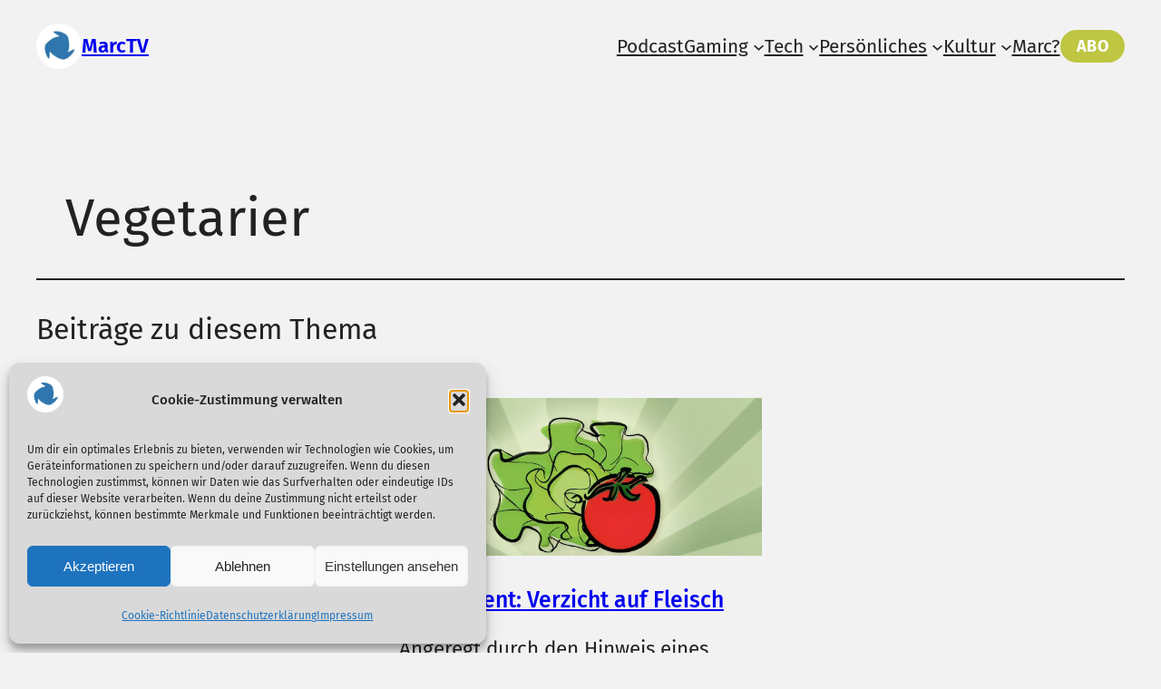

--- FILE ---
content_type: text/html; charset=UTF-8
request_url: https://marc.tv/tag/vegetarier/
body_size: 21602
content:
<!DOCTYPE html>
<html lang="de">
<head>
<meta charset="UTF-8"/>
<meta name="viewport" content="width=device-width, initial-scale=1"/>
<meta name='robots' content='index, follow, max-image-preview:large, max-snippet:-1, max-video-preview:-1'/>
<link rel="canonical" href="https://marc.tv/tag/vegetarier/"/>
<meta property="og:locale" content="de_DE"/>
<meta property="og:type" content="article"/>
<meta property="og:title" content="Vegetarier"/>
<meta property="og:url" content="https://marc.tv/tag/vegetarier/"/>
<meta property="og:site_name" content="MarcTV"/>
<meta property="og:image" content="https://marc.tv/media/2020/05/marctv-logo-2020-512-nontrans-s.png"/>
<meta property="og:image:width" content="512"/>
<meta property="og:image:height" content="512"/>
<meta property="og:image:type" content="image/png"/>
<meta name="twitter:card" content="summary_large_image"/>
<meta name="twitter:site" content="@marctv"/>
<script type="application/ld+json" class="yoast-schema-graph">{"@context":"https://schema.org","@graph":[{"@type":"CollectionPage","@id":"https://marc.tv/tag/vegetarier/","url":"https://marc.tv/tag/vegetarier/","name":"Vegetarier","isPartOf":{"@id":"https://marc.tv/#website"},"primaryImageOfPage":{"@id":"https://marc.tv/tag/vegetarier/#primaryimage"},"image":{"@id":"https://marc.tv/tag/vegetarier/#primaryimage"},"thumbnailUrl":"https://marc.tv/media/2016/10/bertrand.jpg","breadcrumb":{"@id":"https://marc.tv/tag/vegetarier/#breadcrumb"},"inLanguage":"de"},{"@type":"ImageObject","inLanguage":"de","@id":"https://marc.tv/tag/vegetarier/#primaryimage","url":"https://marc.tv/media/2016/10/bertrand.jpg","contentUrl":"https://marc.tv/media/2016/10/bertrand.jpg","width":1920,"height":836},{"@type":"BreadcrumbList","@id":"https://marc.tv/tag/vegetarier/#breadcrumb","itemListElement":[{"@type":"ListItem","position":1,"name":"MarcTV","item":"https://marc.tv/"},{"@type":"ListItem","position":2,"name":"Vegetarier"}]},{"@type":"WebSite","@id":"https://marc.tv/#website","url":"https://marc.tv/","name":"MarcTV","description":"Televisionen von Marc Tönsing","publisher":{"@id":"https://marc.tv/#/schema/person/80a2e13a7417c0f4ceb2df0b05f64787"},"alternateName":"MarcTV","potentialAction":[{"@type":"SearchAction","target":{"@type":"EntryPoint","urlTemplate":"https://marc.tv/?s={search_term_string}"},"query-input":{"@type":"PropertyValueSpecification","valueRequired":true,"valueName":"search_term_string"}}],"inLanguage":"de"},{"@type":["Person","Organization"],"@id":"https://marc.tv/#/schema/person/80a2e13a7417c0f4ceb2df0b05f64787","name":"Marc Tönsing","image":{"@type":"ImageObject","inLanguage":"de","@id":"https://marc.tv/#/schema/person/image/","url":"https://marc.tv/media/2022/01/marctv-logo-2021-1000px.png","contentUrl":"https://marc.tv/media/2022/01/marctv-logo-2021-1000px.png","width":1000,"height":1000,"caption":"Marc Tönsing"},"logo":{"@id":"https://marc.tv/#/schema/person/image/"},"description":"Blogger, Gamer, Entwickler und Wannabe-Influencer auf Marc.TV und YouTube.","sameAs":["https://marc.tv","https://www.facebook.com/MarcTV.de/","https://www.instagram.com/marctoensing/","https://www.linkedin.com/in/marctoensing/","https://x.com/marctv","https://www.youtube.com/c/MarctvDe"]}]}</script>
<title>Vegetarier</title>
<link rel="alternate" type="application/rss+xml" title="MarcTV &raquo; Feed" href="https://marc.tv/feed/"/>
<link rel="alternate" type="application/rss+xml" title="MarcTV &raquo; Kommentar-Feed" href="https://marc.tv/comments/feed/"/>
<link rel="alternate" type="application/rss+xml" title="MarcTV &raquo; Vegetarier Schlagwort-Feed" href="https://marc.tv/tag/vegetarier/feed/"/>
<style id='wp-img-auto-sizes-contain-inline-css'>img:is([sizes=auto i],[sizes^="auto," i]){contain-intrinsic-size:3000px 1500px}</style>
<style id='wp-block-site-logo-inline-css'>.wp-block-site-logo{box-sizing:border-box;line-height:0}.wp-block-site-logo a{display:inline-block;line-height:0}.wp-block-site-logo.is-default-size img{height:auto;width:120px}.wp-block-site-logo img{height:auto;max-width:100%}.wp-block-site-logo a,.wp-block-site-logo img{border-radius:inherit}.wp-block-site-logo.aligncenter{margin-left:auto;margin-right:auto;text-align:center}:root :where(.wp-block-site-logo.is-style-rounded){border-radius:9999px}</style>
<style id='wp-block-site-title-inline-css'>.wp-block-site-title{box-sizing:border-box}.wp-block-site-title :where(a){color:inherit;font-family:inherit;font-size:inherit;font-style:inherit;font-weight:inherit;letter-spacing:inherit;line-height:inherit;text-decoration:inherit}</style>
<style id='wp-block-group-inline-css'>.wp-block-group{box-sizing:border-box}:where(.wp-block-group.wp-block-group-is-layout-constrained){position:relative}</style>
<style id='wp-block-navigation-link-inline-css'>.wp-block-navigation .wp-block-navigation-item__label{overflow-wrap:break-word}.wp-block-navigation .wp-block-navigation-item__description{display:none}.link-ui-tools{outline:1px solid #f0f0f0;padding:8px}.link-ui-block-inserter{padding-top:8px}.link-ui-block-inserter__back{margin-left:8px;text-transform:uppercase}</style>
<link rel="stylesheet" type="text/css" href="//marc.tv/wp-content/cache/wpfc-minified/l0dikiun/472c5.css" media="all"/>
<style id='wp-block-paragraph-inline-css'>.is-small-text{font-size:.875em}.is-regular-text{font-size:1em}.is-large-text{font-size:2.25em}.is-larger-text{font-size:3em}.has-drop-cap:not(:focus):first-letter{float:left;font-size:8.4em;font-style:normal;font-weight:100;line-height:.68;margin:.05em .1em 0 0;text-transform:uppercase}body.rtl .has-drop-cap:not(:focus):first-letter{float:none;margin-left:.1em}p.has-drop-cap.has-background{overflow:hidden}:root :where(p.has-background){padding:1.25em 2.375em}:where(p.has-text-color:not(.has-link-color)) a{color:inherit}p.has-text-align-left[style*="writing-mode:vertical-lr"],p.has-text-align-right[style*="writing-mode:vertical-rl"]{rotate:180deg}</style>
<style id='wp-block-query-title-inline-css'>.wp-block-query-title{box-sizing:border-box}</style>
<style id='wp-block-separator-inline-css'>@charset "UTF-8";.wp-block-separator{border:none;border-top:2px solid}:root :where(.wp-block-separator.is-style-dots){height:auto;line-height:1;text-align:center}:root :where(.wp-block-separator.is-style-dots):before{color:currentColor;content:"···";font-family:serif;font-size:1.5em;letter-spacing:2em;padding-left:2em}.wp-block-separator.is-style-dots{background:none!important;border:none!important}</style>
<style id='wp-block-heading-inline-css'>h1:where(.wp-block-heading).has-background,h2:where(.wp-block-heading).has-background,h3:where(.wp-block-heading).has-background,h4:where(.wp-block-heading).has-background,h5:where(.wp-block-heading).has-background,h6:where(.wp-block-heading).has-background{padding:1.25em 2.375em}h1.has-text-align-left[style*=writing-mode]:where([style*=vertical-lr]),h1.has-text-align-right[style*=writing-mode]:where([style*=vertical-rl]),h2.has-text-align-left[style*=writing-mode]:where([style*=vertical-lr]),h2.has-text-align-right[style*=writing-mode]:where([style*=vertical-rl]),h3.has-text-align-left[style*=writing-mode]:where([style*=vertical-lr]),h3.has-text-align-right[style*=writing-mode]:where([style*=vertical-rl]),h4.has-text-align-left[style*=writing-mode]:where([style*=vertical-lr]),h4.has-text-align-right[style*=writing-mode]:where([style*=vertical-rl]),h5.has-text-align-left[style*=writing-mode]:where([style*=vertical-lr]),h5.has-text-align-right[style*=writing-mode]:where([style*=vertical-rl]),h6.has-text-align-left[style*=writing-mode]:where([style*=vertical-lr]),h6.has-text-align-right[style*=writing-mode]:where([style*=vertical-rl]){rotate:180deg}</style>
<style id='wp-block-post-featured-image-inline-css'>.wp-block-post-featured-image{margin-left:0;margin-right:0}.wp-block-post-featured-image a{display:block;height:100%}.wp-block-post-featured-image :where(img){box-sizing:border-box;height:auto;max-width:100%;vertical-align:bottom;width:100%}.wp-block-post-featured-image.alignfull img,.wp-block-post-featured-image.alignwide img{width:100%}.wp-block-post-featured-image .wp-block-post-featured-image__overlay.has-background-dim{background-color:#000;inset:0;position:absolute}.wp-block-post-featured-image{position:relative}.wp-block-post-featured-image .wp-block-post-featured-image__overlay.has-background-gradient{background-color:initial}.wp-block-post-featured-image .wp-block-post-featured-image__overlay.has-background-dim-0{opacity:0}.wp-block-post-featured-image .wp-block-post-featured-image__overlay.has-background-dim-10{opacity:.1}.wp-block-post-featured-image .wp-block-post-featured-image__overlay.has-background-dim-20{opacity:.2}.wp-block-post-featured-image .wp-block-post-featured-image__overlay.has-background-dim-30{opacity:.3}.wp-block-post-featured-image .wp-block-post-featured-image__overlay.has-background-dim-40{opacity:.4}.wp-block-post-featured-image .wp-block-post-featured-image__overlay.has-background-dim-50{opacity:.5}.wp-block-post-featured-image .wp-block-post-featured-image__overlay.has-background-dim-60{opacity:.6}.wp-block-post-featured-image .wp-block-post-featured-image__overlay.has-background-dim-70{opacity:.7}.wp-block-post-featured-image .wp-block-post-featured-image__overlay.has-background-dim-80{opacity:.8}.wp-block-post-featured-image .wp-block-post-featured-image__overlay.has-background-dim-90{opacity:.9}.wp-block-post-featured-image .wp-block-post-featured-image__overlay.has-background-dim-100{opacity:1}.wp-block-post-featured-image:where(.alignleft,.alignright){width:100%}</style>
<style id='wp-block-post-title-inline-css'>.wp-block-post-title{box-sizing:border-box;word-break:break-word}.wp-block-post-title :where(a){display:inline-block;font-family:inherit;font-size:inherit;font-style:inherit;font-weight:inherit;letter-spacing:inherit;line-height:inherit;text-decoration:inherit}</style>
<style id='wp-block-post-excerpt-inline-css'>:where(.wp-block-post-excerpt){box-sizing:border-box;margin-bottom:var(--wp--style--block-gap);margin-top:var(--wp--style--block-gap)}.wp-block-post-excerpt__excerpt{margin-bottom:0;margin-top:0}.wp-block-post-excerpt__more-text{margin-bottom:0;margin-top:var(--wp--style--block-gap)}.wp-block-post-excerpt__more-link{display:inline-block}</style>
<style id='wp-block-spacer-inline-css'>.wp-block-spacer{clear:both}</style>
<style id='wp-block-post-template-inline-css'>.wp-block-post-template{box-sizing:border-box;list-style:none;margin-bottom:0;margin-top:0;max-width:100%;padding:0}.wp-block-post-template.is-flex-container{display:flex;flex-direction:row;flex-wrap:wrap;gap:1.25em}.wp-block-post-template.is-flex-container>li{margin:0;width:100%}@media(min-width:600px){.wp-block-post-template.is-flex-container.is-flex-container.columns-2>li{width:calc(50% - .625em)}.wp-block-post-template.is-flex-container.is-flex-container.columns-3>li{width:calc(33.33333% - .83333em)}.wp-block-post-template.is-flex-container.is-flex-container.columns-4>li{width:calc(25% - .9375em)}.wp-block-post-template.is-flex-container.is-flex-container.columns-5>li{width:calc(20% - 1em)}.wp-block-post-template.is-flex-container.is-flex-container.columns-6>li{width:calc(16.66667% - 1.04167em)}}@media(max-width:600px){.wp-block-post-template-is-layout-grid.wp-block-post-template-is-layout-grid.wp-block-post-template-is-layout-grid.wp-block-post-template-is-layout-grid{grid-template-columns:1fr}}.wp-block-post-template-is-layout-constrained>li>.alignright,.wp-block-post-template-is-layout-flow>li>.alignright{float:right;margin-inline-end:0;margin-inline-start:2em}.wp-block-post-template-is-layout-constrained>li>.alignleft,.wp-block-post-template-is-layout-flow>li>.alignleft{float:left;margin-inline-end:2em;margin-inline-start:0}.wp-block-post-template-is-layout-constrained>li>.aligncenter,.wp-block-post-template-is-layout-flow>li>.aligncenter{margin-inline-end:auto;margin-inline-start:auto}</style>
<style id='wp-block-search-inline-css'>.wp-block-search__button{margin-left:10px;word-break:normal}.wp-block-search__button.has-icon{line-height:0}.wp-block-search__button svg{height:1.25em;min-height:24px;min-width:24px;width:1.25em;fill:currentColor;vertical-align:text-bottom}:where(.wp-block-search__button){border:1px solid #ccc;padding:6px 10px}.wp-block-search__inside-wrapper{display:flex;flex:auto;flex-wrap:nowrap;max-width:100%}.wp-block-search__label{width:100%}.wp-block-search.wp-block-search__button-only .wp-block-search__button{box-sizing:border-box;display:flex;flex-shrink:0;justify-content:center;margin-left:0;max-width:100%}.wp-block-search.wp-block-search__button-only .wp-block-search__inside-wrapper{min-width:0!important;transition-property:width}.wp-block-search.wp-block-search__button-only .wp-block-search__input{flex-basis:100%;transition-duration:.3s}.wp-block-search.wp-block-search__button-only.wp-block-search__searchfield-hidden,.wp-block-search.wp-block-search__button-only.wp-block-search__searchfield-hidden .wp-block-search__inside-wrapper{overflow:hidden}.wp-block-search.wp-block-search__button-only.wp-block-search__searchfield-hidden .wp-block-search__input{border-left-width:0!important;border-right-width:0!important;flex-basis:0;flex-grow:0;margin:0;min-width:0!important;padding-left:0!important;padding-right:0!important;width:0!important}:where(.wp-block-search__input){appearance:none;border:1px solid #949494;flex-grow:1;font-family:inherit;font-size:inherit;font-style:inherit;font-weight:inherit;letter-spacing:inherit;line-height:inherit;margin-left:0;margin-right:0;min-width:3rem;padding:8px;text-decoration:unset!important;text-transform:inherit}:where(.wp-block-search__button-inside .wp-block-search__inside-wrapper){background-color:#fff;border:1px solid #949494;box-sizing:border-box;padding:4px}:where(.wp-block-search__button-inside .wp-block-search__inside-wrapper) .wp-block-search__input{border:none;border-radius:0;padding:0 4px}:where(.wp-block-search__button-inside .wp-block-search__inside-wrapper) .wp-block-search__input:focus{outline:none}:where(.wp-block-search__button-inside .wp-block-search__inside-wrapper) :where(.wp-block-search__button){padding:4px 8px}.wp-block-search.aligncenter .wp-block-search__inside-wrapper{margin:auto}.wp-block[data-align=right] .wp-block-search.wp-block-search__button-only .wp-block-search__inside-wrapper{float:right}</style>
<style id='game-review-random-game-style-inline-css'>.wp-block-random-game a{line-height:1.1}</style>
<style id='wp-block-social-links-inline-css'>.wp-block-social-links{background:none;box-sizing:border-box;margin-left:0;padding-left:0;padding-right:0;text-indent:0}.wp-block-social-links .wp-social-link a,.wp-block-social-links .wp-social-link a:hover{border-bottom:0;box-shadow:none;text-decoration:none}.wp-block-social-links .wp-social-link svg{height:1em;width:1em}.wp-block-social-links .wp-social-link span:not(.screen-reader-text){font-size:.65em;margin-left:.5em;margin-right:.5em}.wp-block-social-links.has-small-icon-size{font-size:16px}.wp-block-social-links,.wp-block-social-links.has-normal-icon-size{font-size:24px}.wp-block-social-links.has-large-icon-size{font-size:36px}.wp-block-social-links.has-huge-icon-size{font-size:48px}.wp-block-social-links.aligncenter{display:flex;justify-content:center}.wp-block-social-links.alignright{justify-content:flex-end}.wp-block-social-link{border-radius:9999px;display:block}@media not (prefers-reduced-motion){.wp-block-social-link{transition:transform .1s ease}}.wp-block-social-link{height:auto}.wp-block-social-link a{align-items:center;display:flex;line-height:0}.wp-block-social-link:hover{transform:scale(1.1)}.wp-block-social-links .wp-block-social-link.wp-social-link{display:inline-block;margin:0;padding:0}.wp-block-social-links .wp-block-social-link.wp-social-link .wp-block-social-link-anchor,.wp-block-social-links .wp-block-social-link.wp-social-link .wp-block-social-link-anchor svg,.wp-block-social-links .wp-block-social-link.wp-social-link .wp-block-social-link-anchor:active,.wp-block-social-links .wp-block-social-link.wp-social-link .wp-block-social-link-anchor:hover,.wp-block-social-links .wp-block-social-link.wp-social-link .wp-block-social-link-anchor:visited{color:currentColor;fill:currentColor}:where(.wp-block-social-links:not(.is-style-logos-only)) .wp-social-link{background-color:#f0f0f0;color:#444}:where(.wp-block-social-links:not(.is-style-logos-only)) .wp-social-link-amazon{background-color:#f90;color:#fff}:where(.wp-block-social-links:not(.is-style-logos-only)) .wp-social-link-bandcamp{background-color:#1ea0c3;color:#fff}:where(.wp-block-social-links:not(.is-style-logos-only)) .wp-social-link-behance{background-color:#0757fe;color:#fff}:where(.wp-block-social-links:not(.is-style-logos-only)) .wp-social-link-bluesky{background-color:#0a7aff;color:#fff}:where(.wp-block-social-links:not(.is-style-logos-only)) .wp-social-link-codepen{background-color:#1e1f26;color:#fff}:where(.wp-block-social-links:not(.is-style-logos-only)) .wp-social-link-deviantart{background-color:#02e49b;color:#fff}:where(.wp-block-social-links:not(.is-style-logos-only)) .wp-social-link-discord{background-color:#5865f2;color:#fff}:where(.wp-block-social-links:not(.is-style-logos-only)) .wp-social-link-dribbble{background-color:#e94c89;color:#fff}:where(.wp-block-social-links:not(.is-style-logos-only)) .wp-social-link-dropbox{background-color:#4280ff;color:#fff}:where(.wp-block-social-links:not(.is-style-logos-only)) .wp-social-link-etsy{background-color:#f45800;color:#fff}:where(.wp-block-social-links:not(.is-style-logos-only)) .wp-social-link-facebook{background-color:#0866ff;color:#fff}:where(.wp-block-social-links:not(.is-style-logos-only)) .wp-social-link-fivehundredpx{background-color:#000;color:#fff}:where(.wp-block-social-links:not(.is-style-logos-only)) .wp-social-link-flickr{background-color:#0461dd;color:#fff}:where(.wp-block-social-links:not(.is-style-logos-only)) .wp-social-link-foursquare{background-color:#e65678;color:#fff}:where(.wp-block-social-links:not(.is-style-logos-only)) .wp-social-link-github{background-color:#24292d;color:#fff}:where(.wp-block-social-links:not(.is-style-logos-only)) .wp-social-link-goodreads{background-color:#eceadd;color:#382110}:where(.wp-block-social-links:not(.is-style-logos-only)) .wp-social-link-google{background-color:#ea4434;color:#fff}:where(.wp-block-social-links:not(.is-style-logos-only)) .wp-social-link-gravatar{background-color:#1d4fc4;color:#fff}:where(.wp-block-social-links:not(.is-style-logos-only)) .wp-social-link-instagram{background-color:#f00075;color:#fff}:where(.wp-block-social-links:not(.is-style-logos-only)) .wp-social-link-lastfm{background-color:#e21b24;color:#fff}:where(.wp-block-social-links:not(.is-style-logos-only)) .wp-social-link-linkedin{background-color:#0d66c2;color:#fff}:where(.wp-block-social-links:not(.is-style-logos-only)) .wp-social-link-mastodon{background-color:#3288d4;color:#fff}:where(.wp-block-social-links:not(.is-style-logos-only)) .wp-social-link-medium{background-color:#000;color:#fff}:where(.wp-block-social-links:not(.is-style-logos-only)) .wp-social-link-meetup{background-color:#f6405f;color:#fff}:where(.wp-block-social-links:not(.is-style-logos-only)) .wp-social-link-patreon{background-color:#000;color:#fff}:where(.wp-block-social-links:not(.is-style-logos-only)) .wp-social-link-pinterest{background-color:#e60122;color:#fff}:where(.wp-block-social-links:not(.is-style-logos-only)) .wp-social-link-pocket{background-color:#ef4155;color:#fff}:where(.wp-block-social-links:not(.is-style-logos-only)) .wp-social-link-reddit{background-color:#ff4500;color:#fff}:where(.wp-block-social-links:not(.is-style-logos-only)) .wp-social-link-skype{background-color:#0478d7;color:#fff}:where(.wp-block-social-links:not(.is-style-logos-only)) .wp-social-link-snapchat{background-color:#fefc00;color:#fff;stroke:#000}:where(.wp-block-social-links:not(.is-style-logos-only)) .wp-social-link-soundcloud{background-color:#ff5600;color:#fff}:where(.wp-block-social-links:not(.is-style-logos-only)) .wp-social-link-spotify{background-color:#1bd760;color:#fff}:where(.wp-block-social-links:not(.is-style-logos-only)) .wp-social-link-telegram{background-color:#2aabee;color:#fff}:where(.wp-block-social-links:not(.is-style-logos-only)) .wp-social-link-threads{background-color:#000;color:#fff}:where(.wp-block-social-links:not(.is-style-logos-only)) .wp-social-link-tiktok{background-color:#000;color:#fff}:where(.wp-block-social-links:not(.is-style-logos-only)) .wp-social-link-tumblr{background-color:#011835;color:#fff}:where(.wp-block-social-links:not(.is-style-logos-only)) .wp-social-link-twitch{background-color:#6440a4;color:#fff}:where(.wp-block-social-links:not(.is-style-logos-only)) .wp-social-link-twitter{background-color:#1da1f2;color:#fff}:where(.wp-block-social-links:not(.is-style-logos-only)) .wp-social-link-vimeo{background-color:#1eb7ea;color:#fff}:where(.wp-block-social-links:not(.is-style-logos-only)) .wp-social-link-vk{background-color:#4680c2;color:#fff}:where(.wp-block-social-links:not(.is-style-logos-only)) .wp-social-link-wordpress{background-color:#3499cd;color:#fff}:where(.wp-block-social-links:not(.is-style-logos-only)) .wp-social-link-whatsapp{background-color:#25d366;color:#fff}:where(.wp-block-social-links:not(.is-style-logos-only)) .wp-social-link-x{background-color:#000;color:#fff}:where(.wp-block-social-links:not(.is-style-logos-only)) .wp-social-link-yelp{background-color:#d32422;color:#fff}:where(.wp-block-social-links:not(.is-style-logos-only)) .wp-social-link-youtube{background-color:red;color:#fff}:where(.wp-block-social-links.is-style-logos-only) .wp-social-link{background:none}:where(.wp-block-social-links.is-style-logos-only) .wp-social-link svg{height:1.25em;width:1.25em}:where(.wp-block-social-links.is-style-logos-only) .wp-social-link-amazon{color:#f90}:where(.wp-block-social-links.is-style-logos-only) .wp-social-link-bandcamp{color:#1ea0c3}:where(.wp-block-social-links.is-style-logos-only) .wp-social-link-behance{color:#0757fe}:where(.wp-block-social-links.is-style-logos-only) .wp-social-link-bluesky{color:#0a7aff}:where(.wp-block-social-links.is-style-logos-only) .wp-social-link-codepen{color:#1e1f26}:where(.wp-block-social-links.is-style-logos-only) .wp-social-link-deviantart{color:#02e49b}:where(.wp-block-social-links.is-style-logos-only) .wp-social-link-discord{color:#5865f2}:where(.wp-block-social-links.is-style-logos-only) .wp-social-link-dribbble{color:#e94c89}:where(.wp-block-social-links.is-style-logos-only) .wp-social-link-dropbox{color:#4280ff}:where(.wp-block-social-links.is-style-logos-only) .wp-social-link-etsy{color:#f45800}:where(.wp-block-social-links.is-style-logos-only) .wp-social-link-facebook{color:#0866ff}:where(.wp-block-social-links.is-style-logos-only) .wp-social-link-fivehundredpx{color:#000}:where(.wp-block-social-links.is-style-logos-only) .wp-social-link-flickr{color:#0461dd}:where(.wp-block-social-links.is-style-logos-only) .wp-social-link-foursquare{color:#e65678}:where(.wp-block-social-links.is-style-logos-only) .wp-social-link-github{color:#24292d}:where(.wp-block-social-links.is-style-logos-only) .wp-social-link-goodreads{color:#382110}:where(.wp-block-social-links.is-style-logos-only) .wp-social-link-google{color:#ea4434}:where(.wp-block-social-links.is-style-logos-only) .wp-social-link-gravatar{color:#1d4fc4}:where(.wp-block-social-links.is-style-logos-only) .wp-social-link-instagram{color:#f00075}:where(.wp-block-social-links.is-style-logos-only) .wp-social-link-lastfm{color:#e21b24}:where(.wp-block-social-links.is-style-logos-only) .wp-social-link-linkedin{color:#0d66c2}:where(.wp-block-social-links.is-style-logos-only) .wp-social-link-mastodon{color:#3288d4}:where(.wp-block-social-links.is-style-logos-only) .wp-social-link-medium{color:#000}:where(.wp-block-social-links.is-style-logos-only) .wp-social-link-meetup{color:#f6405f}:where(.wp-block-social-links.is-style-logos-only) .wp-social-link-patreon{color:#000}:where(.wp-block-social-links.is-style-logos-only) .wp-social-link-pinterest{color:#e60122}:where(.wp-block-social-links.is-style-logos-only) .wp-social-link-pocket{color:#ef4155}:where(.wp-block-social-links.is-style-logos-only) .wp-social-link-reddit{color:#ff4500}:where(.wp-block-social-links.is-style-logos-only) .wp-social-link-skype{color:#0478d7}:where(.wp-block-social-links.is-style-logos-only) .wp-social-link-snapchat{color:#fff;stroke:#000}:where(.wp-block-social-links.is-style-logos-only) .wp-social-link-soundcloud{color:#ff5600}:where(.wp-block-social-links.is-style-logos-only) .wp-social-link-spotify{color:#1bd760}:where(.wp-block-social-links.is-style-logos-only) .wp-social-link-telegram{color:#2aabee}:where(.wp-block-social-links.is-style-logos-only) .wp-social-link-threads{color:#000}:where(.wp-block-social-links.is-style-logos-only) .wp-social-link-tiktok{color:#000}:where(.wp-block-social-links.is-style-logos-only) .wp-social-link-tumblr{color:#011835}:where(.wp-block-social-links.is-style-logos-only) .wp-social-link-twitch{color:#6440a4}:where(.wp-block-social-links.is-style-logos-only) .wp-social-link-twitter{color:#1da1f2}:where(.wp-block-social-links.is-style-logos-only) .wp-social-link-vimeo{color:#1eb7ea}:where(.wp-block-social-links.is-style-logos-only) .wp-social-link-vk{color:#4680c2}:where(.wp-block-social-links.is-style-logos-only) .wp-social-link-whatsapp{color:#25d366}:where(.wp-block-social-links.is-style-logos-only) .wp-social-link-wordpress{color:#3499cd}:where(.wp-block-social-links.is-style-logos-only) .wp-social-link-x{color:#000}:where(.wp-block-social-links.is-style-logos-only) .wp-social-link-yelp{color:#d32422}:where(.wp-block-social-links.is-style-logos-only) .wp-social-link-youtube{color:red}.wp-block-social-links.is-style-pill-shape .wp-social-link{width:auto}:root :where(.wp-block-social-links .wp-social-link a){padding:.25em}:root :where(.wp-block-social-links.is-style-logos-only .wp-social-link a){padding:0}:root :where(.wp-block-social-links.is-style-pill-shape .wp-social-link a){padding-left:.6666666667em;padding-right:.6666666667em}.wp-block-social-links:not(.has-icon-color):not(.has-icon-background-color) .wp-social-link-snapchat .wp-block-social-link-label{color:#000}</style>
<style id='wp-block-image-inline-css'>.wp-block-image>a,.wp-block-image>figure>a{display:inline-block}.wp-block-image img{box-sizing:border-box;height:auto;max-width:100%;vertical-align:bottom}@media not (prefers-reduced-motion){.wp-block-image img.hide{visibility:hidden}.wp-block-image img.show{animation:show-content-image .4s}}.wp-block-image[style*=border-radius] img,.wp-block-image[style*=border-radius]>a{border-radius:inherit}.wp-block-image.has-custom-border img{box-sizing:border-box}.wp-block-image.aligncenter{text-align:center}.wp-block-image.alignfull>a,.wp-block-image.alignwide>a{width:100%}.wp-block-image.alignfull img,.wp-block-image.alignwide img{height:auto;width:100%}.wp-block-image .aligncenter,.wp-block-image .alignleft,.wp-block-image .alignright,.wp-block-image.aligncenter,.wp-block-image.alignleft,.wp-block-image.alignright{display:table}.wp-block-image .aligncenter>figcaption,.wp-block-image .alignleft>figcaption,.wp-block-image .alignright>figcaption,.wp-block-image.aligncenter>figcaption,.wp-block-image.alignleft>figcaption,.wp-block-image.alignright>figcaption{caption-side:bottom;display:table-caption}.wp-block-image .alignleft{float:left;margin:.5em 1em .5em 0}.wp-block-image .alignright{float:right;margin:.5em 0 .5em 1em}.wp-block-image .aligncenter{margin-left:auto;margin-right:auto}.wp-block-image :where(figcaption){margin-bottom:1em;margin-top:.5em}.wp-block-image.is-style-circle-mask img{border-radius:9999px}@supports ((-webkit-mask-image:none) or (mask-image:none)) or (-webkit-mask-image:none){.wp-block-image.is-style-circle-mask img{border-radius:0;-webkit-mask-image:url('data:image/svg+xml;utf8,<svg viewBox="0 0 100 100" xmlns="http://www.w3.org/2000/svg"><circle cx="50" cy="50" r="50"/></svg>');mask-image:url('data:image/svg+xml;utf8,<svg viewBox="0 0 100 100" xmlns="http://www.w3.org/2000/svg"><circle cx="50" cy="50" r="50"/></svg>');mask-mode:alpha;-webkit-mask-position:center;mask-position:center;-webkit-mask-repeat:no-repeat;mask-repeat:no-repeat;-webkit-mask-size:contain;mask-size:contain}}:root :where(.wp-block-image.is-style-rounded img,.wp-block-image .is-style-rounded img){border-radius:9999px}.wp-block-image figure{margin:0}.wp-lightbox-container{display:flex;flex-direction:column;position:relative}.wp-lightbox-container img{cursor:zoom-in}.wp-lightbox-container img:hover+button{opacity:1}.wp-lightbox-container button{align-items:center;backdrop-filter:blur(16px) saturate(180%);background-color:#5a5a5a40;border:none;border-radius:4px;cursor:zoom-in;display:flex;height:20px;justify-content:center;opacity:0;padding:0;position:absolute;right:16px;text-align:center;top:16px;width:20px;z-index:100}@media not (prefers-reduced-motion){.wp-lightbox-container button{transition:opacity .2s ease}}.wp-lightbox-container button:focus-visible{outline:3px auto #5a5a5a40;outline:3px auto -webkit-focus-ring-color;outline-offset:3px}.wp-lightbox-container button:hover{cursor:pointer;opacity:1}.wp-lightbox-container button:focus{opacity:1}.wp-lightbox-container button:focus,.wp-lightbox-container button:hover,.wp-lightbox-container button:not(:hover):not(:active):not(.has-background){background-color:#5a5a5a40;border:none}.wp-lightbox-overlay{box-sizing:border-box;cursor:zoom-out;height:100vh;left:0;overflow:hidden;position:fixed;top:0;visibility:hidden;width:100%;z-index:100000}.wp-lightbox-overlay .close-button{align-items:center;cursor:pointer;display:flex;justify-content:center;min-height:40px;min-width:40px;padding:0;position:absolute;right:calc(env(safe-area-inset-right) + 16px);top:calc(env(safe-area-inset-top) + 16px);z-index:5000000}.wp-lightbox-overlay .close-button:focus,.wp-lightbox-overlay .close-button:hover,.wp-lightbox-overlay .close-button:not(:hover):not(:active):not(.has-background){background:none;border:none}.wp-lightbox-overlay .lightbox-image-container{height:var(--wp--lightbox-container-height);left:50%;overflow:hidden;position:absolute;top:50%;transform:translate(-50%,-50%);transform-origin:top left;width:var(--wp--lightbox-container-width);z-index:9999999999}.wp-lightbox-overlay .wp-block-image{align-items:center;box-sizing:border-box;display:flex;height:100%;justify-content:center;margin:0;position:relative;transform-origin:0 0;width:100%;z-index:3000000}.wp-lightbox-overlay .wp-block-image img{height:var(--wp--lightbox-image-height);min-height:var(--wp--lightbox-image-height);min-width:var(--wp--lightbox-image-width);width:var(--wp--lightbox-image-width)}.wp-lightbox-overlay .wp-block-image figcaption{display:none}.wp-lightbox-overlay button{background:none;border:none}.wp-lightbox-overlay .scrim{background-color:#fff;height:100%;opacity:.9;position:absolute;width:100%;z-index:2000000}.wp-lightbox-overlay.active{visibility:visible}@media not (prefers-reduced-motion){.wp-lightbox-overlay.active{animation:turn-on-visibility .25s both}.wp-lightbox-overlay.active img{animation:turn-on-visibility .35s both}.wp-lightbox-overlay.show-closing-animation:not(.active){animation:turn-off-visibility .35s both}.wp-lightbox-overlay.show-closing-animation:not(.active) img{animation:turn-off-visibility .25s both}.wp-lightbox-overlay.zoom.active{animation:none;opacity:1;visibility:visible}.wp-lightbox-overlay.zoom.active .lightbox-image-container{animation:lightbox-zoom-in .4s}.wp-lightbox-overlay.zoom.active .lightbox-image-container img{animation:none}.wp-lightbox-overlay.zoom.active .scrim{animation:turn-on-visibility .4s forwards}.wp-lightbox-overlay.zoom.show-closing-animation:not(.active){animation:none}.wp-lightbox-overlay.zoom.show-closing-animation:not(.active) .lightbox-image-container{animation:lightbox-zoom-out .4s}.wp-lightbox-overlay.zoom.show-closing-animation:not(.active) .lightbox-image-container img{animation:none}.wp-lightbox-overlay.zoom.show-closing-animation:not(.active) .scrim{animation:turn-off-visibility .4s forwards}}@keyframes show-content-image{0%{visibility:hidden}99%{visibility:hidden}to{visibility:visible}}@keyframes turn-on-visibility{0%{opacity:0}to{opacity:1}}@keyframes turn-off-visibility{0%{opacity:1;visibility:visible}99%{opacity:0;visibility:visible}to{opacity:0;visibility:hidden}}@keyframes lightbox-zoom-in{0%{transform:translate(calc((-100vw + var(--wp--lightbox-scrollbar-width))/2 + var(--wp--lightbox-initial-left-position)),calc(-50vh + var(--wp--lightbox-initial-top-position))) scale(var(--wp--lightbox-scale))}to{transform:translate(-50%,-50%) scale(1)}}@keyframes lightbox-zoom-out{0%{transform:translate(-50%,-50%) scale(1);visibility:visible}99%{visibility:visible}to{transform:translate(calc((-100vw + var(--wp--lightbox-scrollbar-width))/2 + var(--wp--lightbox-initial-left-position)),calc(-50vh + var(--wp--lightbox-initial-top-position))) scale(var(--wp--lightbox-scale));visibility:hidden}}</style>
<style id='wp-block-library-inline-css'>:root{--wp-block-synced-color:#7a00df;--wp-block-synced-color--rgb:122,0,223;--wp-bound-block-color:var(--wp-block-synced-color);--wp-editor-canvas-background:#ddd;--wp-admin-theme-color:#007cba;--wp-admin-theme-color--rgb:0,124,186;--wp-admin-theme-color-darker-10:#006ba1;--wp-admin-theme-color-darker-10--rgb:0,107,160.5;--wp-admin-theme-color-darker-20:#005a87;--wp-admin-theme-color-darker-20--rgb:0,90,135;--wp-admin-border-width-focus:2px}@media (min-resolution:192dpi){:root{--wp-admin-border-width-focus:1.5px}}.wp-element-button{cursor:pointer}:root .has-very-light-gray-background-color{background-color:#eee}:root .has-very-dark-gray-background-color{background-color:#313131}:root .has-very-light-gray-color{color:#eee}:root .has-very-dark-gray-color{color:#313131}:root .has-vivid-green-cyan-to-vivid-cyan-blue-gradient-background{background:linear-gradient(135deg,#00d084,#0693e3)}:root .has-purple-crush-gradient-background{background:linear-gradient(135deg,#34e2e4,#4721fb 50%,#ab1dfe)}:root .has-hazy-dawn-gradient-background{background:linear-gradient(135deg,#faaca8,#dad0ec)}:root .has-subdued-olive-gradient-background{background:linear-gradient(135deg,#fafae1,#67a671)}:root .has-atomic-cream-gradient-background{background:linear-gradient(135deg,#fdd79a,#004a59)}:root .has-nightshade-gradient-background{background:linear-gradient(135deg,#330968,#31cdcf)}:root .has-midnight-gradient-background{background:linear-gradient(135deg,#020381,#2874fc)}:root{--wp--preset--font-size--normal:16px;--wp--preset--font-size--huge:42px}.has-regular-font-size{font-size:1em}.has-larger-font-size{font-size:2.625em}.has-normal-font-size{font-size:var(--wp--preset--font-size--normal)}.has-huge-font-size{font-size:var(--wp--preset--font-size--huge)}.has-text-align-center{text-align:center}.has-text-align-left{text-align:left}.has-text-align-right{text-align:right}.has-fit-text{white-space:nowrap!important}#end-resizable-editor-section{display:none}.aligncenter{clear:both}.items-justified-left{justify-content:flex-start}.items-justified-center{justify-content:center}.items-justified-right{justify-content:flex-end}.items-justified-space-between{justify-content:space-between}.screen-reader-text{border:0;clip-path:inset(50%);height:1px;margin:-1px;overflow:hidden;padding:0;position:absolute;width:1px;word-wrap:normal!important}.screen-reader-text:focus{background-color:#ddd;clip-path:none;color:#444;display:block;font-size:1em;height:auto;left:5px;line-height:normal;padding:15px 23px 14px;text-decoration:none;top:5px;width:auto;z-index:100000}html :where(.has-border-color){border-style:solid}html :where([style*=border-top-color]){border-top-style:solid}html :where([style*=border-right-color]){border-right-style:solid}html :where([style*=border-bottom-color]){border-bottom-style:solid}html :where([style*=border-left-color]){border-left-style:solid}html :where([style*=border-width]){border-style:solid}html :where([style*=border-top-width]){border-top-style:solid}html :where([style*=border-right-width]){border-right-style:solid}html :where([style*=border-bottom-width]){border-bottom-style:solid}html :where([style*=border-left-width]){border-left-style:solid}html :where(img[class*=wp-image-]){height:auto;max-width:100%}:where(figure){margin:0 0 1em}html :where(.is-position-sticky){--wp-admin--admin-bar--position-offset:var(--wp-admin--admin-bar--height,0px)}@media screen and (max-width:600px){html :where(.is-position-sticky){--wp-admin--admin-bar--position-offset:0px}}</style>
<style id='global-styles-inline-css'>:root{--wp--preset--aspect-ratio--square:1;--wp--preset--aspect-ratio--4-3:4/3;--wp--preset--aspect-ratio--3-4:3/4;--wp--preset--aspect-ratio--3-2:3/2;--wp--preset--aspect-ratio--2-3:2/3;--wp--preset--aspect-ratio--16-9:16/9;--wp--preset--aspect-ratio--9-16:9/16;--wp--preset--color--black:#000000;--wp--preset--color--cyan-bluish-gray:#abb8c3;--wp--preset--color--white:#ffffff;--wp--preset--color--pale-pink:#f78da7;--wp--preset--color--vivid-red:#cf2e2e;--wp--preset--color--luminous-vivid-orange:#ff6900;--wp--preset--color--luminous-vivid-amber:#fcb900;--wp--preset--color--light-green-cyan:#7bdcb5;--wp--preset--color--vivid-green-cyan:#00d084;--wp--preset--color--pale-cyan-blue:#8ed1fc;--wp--preset--color--vivid-cyan-blue:#0693e3;--wp--preset--color--vivid-purple:#9b51e0;--wp--preset--color--base:#3076ae;--wp--preset--color--contrast:#222222;--wp--preset--color--primary:#f2f2f2;--wp--preset--color--secondary:#000000;--wp--preset--color--tertiary:#f2f2f2;--wp--preset--gradient--vivid-cyan-blue-to-vivid-purple:linear-gradient(135deg,rgba(6,147,227,1) 0%,rgb(155,81,224) 100%);--wp--preset--gradient--light-green-cyan-to-vivid-green-cyan:linear-gradient(135deg,rgb(122,220,180) 0%,rgb(0,208,130) 100%);--wp--preset--gradient--luminous-vivid-amber-to-luminous-vivid-orange:linear-gradient(135deg,rgba(252,185,0,1) 0%,rgba(255,105,0,1) 100%);--wp--preset--gradient--luminous-vivid-orange-to-vivid-red:linear-gradient(135deg,rgba(255,105,0,1) 0%,rgb(207,46,46) 100%);--wp--preset--gradient--very-light-gray-to-cyan-bluish-gray:linear-gradient(135deg,rgb(238,238,238) 0%,rgb(169,184,195) 100%);--wp--preset--gradient--cool-to-warm-spectrum:linear-gradient(135deg,rgb(74,234,220) 0%,rgb(151,120,209) 20%,rgb(207,42,186) 40%,rgb(238,44,130) 60%,rgb(251,105,98) 80%,rgb(254,248,76) 100%);--wp--preset--gradient--blush-light-purple:linear-gradient(135deg,rgb(255,206,236) 0%,rgb(152,150,240) 100%);--wp--preset--gradient--blush-bordeaux:linear-gradient(135deg,rgb(254,205,165) 0%,rgb(254,45,45) 50%,rgb(107,0,62) 100%);--wp--preset--gradient--luminous-dusk:linear-gradient(135deg,rgb(255,203,112) 0%,rgb(199,81,192) 50%,rgb(65,88,208) 100%);--wp--preset--gradient--pale-ocean:linear-gradient(135deg,rgb(255,245,203) 0%,rgb(182,227,212) 50%,rgb(51,167,181) 100%);--wp--preset--gradient--electric-grass:linear-gradient(135deg,rgb(202,248,128) 0%,rgb(113,206,126) 100%);--wp--preset--gradient--midnight:linear-gradient(135deg,rgb(2,3,129) 0%,rgb(40,116,252) 100%);--wp--preset--font-size--small:clamp(0.875rem, 0.875rem + ((1vw - 0.2rem) * 0.217), 1rem);--wp--preset--font-size--medium:clamp(1rem, 1rem + ((1vw - 0.2rem) * 0.217), 1.125rem);--wp--preset--font-size--large:clamp(1.75rem, 1.75rem + ((1vw - 0.2rem) * 0.217), 1.875rem);--wp--preset--font-size--x-large:2.25rem;--wp--preset--font-size--xx-large:clamp(4rem, 4rem + ((1vw - 0.2rem) * 10.435), 10rem);--wp--preset--font-family--fira-sans:"Fira Sans", sans-serif;--wp--preset--spacing--20:0.44rem;--wp--preset--spacing--30:clamp(1.5rem, 5vw, 2rem);--wp--preset--spacing--40:clamp(1.8rem, 1.8rem + ((1vw - 0.48rem) * 2.885), 3rem);--wp--preset--spacing--50:clamp(2.5rem, 8vw, 4.5rem);--wp--preset--spacing--60:clamp(3.75rem, 10vw, 7rem);--wp--preset--spacing--70:clamp(5rem, 5.25rem + ((1vw - 0.48rem) * 9.096), 8rem);--wp--preset--spacing--80:clamp(7rem, 14vw, 11rem);--wp--preset--shadow--natural:6px 6px 9px rgba(0, 0, 0, 0.2);--wp--preset--shadow--deep:12px 12px 50px rgba(0, 0, 0, 0.4);--wp--preset--shadow--sharp:6px 6px 0px rgba(0, 0, 0, 0.2);--wp--preset--shadow--outlined:6px 6px 0px -3px rgba(255, 255, 255, 1), 6px 6px rgba(0, 0, 0, 1);--wp--preset--shadow--crisp:6px 6px 0px rgba(0, 0, 0, 1);}:root{--wp--style--global--content-size:700px;--wp--style--global--wide-size:1240px;}:where(body){margin:0;}.wp-site-blocks{padding-top:var(--wp--style--root--padding-top);padding-bottom:var(--wp--style--root--padding-bottom);}.has-global-padding{padding-right:var(--wp--style--root--padding-right);padding-left:var(--wp--style--root--padding-left);}.has-global-padding > .alignfull{margin-right:calc(var(--wp--style--root--padding-right) * -1);margin-left:calc(var(--wp--style--root--padding-left) * -1);}.has-global-padding :where(:not(.alignfull.is-layout-flow) > .has-global-padding:not(.wp-block-block, .alignfull)){padding-right:0;padding-left:0;}.has-global-padding :where(:not(.alignfull.is-layout-flow) > .has-global-padding:not(.wp-block-block, .alignfull)) > .alignfull{margin-left:0;margin-right:0;}.wp-site-blocks > .alignleft{float:left;margin-right:2em;}.wp-site-blocks > .alignright{float:right;margin-left:2em;}.wp-site-blocks > .aligncenter{justify-content:center;margin-left:auto;margin-right:auto;}:where(.wp-site-blocks) > *{margin-block-start:1.5rem;margin-block-end:0;}:where(.wp-site-blocks) > :first-child{margin-block-start:0;}:where(.wp-site-blocks) > :last-child{margin-block-end:0;}:root{--wp--style--block-gap:1.5rem;}:root :where(.is-layout-flow) > :first-child{margin-block-start:0;}:root :where(.is-layout-flow) > :last-child{margin-block-end:0;}:root :where(.is-layout-flow) > *{margin-block-start:1.5rem;margin-block-end:0;}:root :where(.is-layout-constrained) > :first-child{margin-block-start:0;}:root :where(.is-layout-constrained) > :last-child{margin-block-end:0;}:root :where(.is-layout-constrained) > *{margin-block-start:1.5rem;margin-block-end:0;}:root :where(.is-layout-flex){gap:1.5rem;}:root :where(.is-layout-grid){gap:1.5rem;}.is-layout-flow > .alignleft{float:left;margin-inline-start:0;margin-inline-end:2em;}.is-layout-flow > .alignright{float:right;margin-inline-start:2em;margin-inline-end:0;}.is-layout-flow > .aligncenter{margin-left:auto !important;margin-right:auto !important;}.is-layout-constrained > .alignleft{float:left;margin-inline-start:0;margin-inline-end:2em;}.is-layout-constrained > .alignright{float:right;margin-inline-start:2em;margin-inline-end:0;}.is-layout-constrained > .aligncenter{margin-left:auto !important;margin-right:auto !important;}.is-layout-constrained > :where(:not(.alignleft):not(.alignright):not(.alignfull)){max-width:var(--wp--style--global--content-size);margin-left:auto !important;margin-right:auto !important;}.is-layout-constrained > .alignwide{max-width:var(--wp--style--global--wide-size);}body .is-layout-flex{display:flex;}.is-layout-flex{flex-wrap:wrap;align-items:center;}.is-layout-flex > :is(*, div){margin:0;}body .is-layout-grid{display:grid;}.is-layout-grid > :is(*, div){margin:0;}body{background-color:var(--wp--preset--color--primary);color:var(--wp--preset--color--contrast);font-family:var(--wp--preset--font-family--fira-sans);font-size:clamp(0.929rem, 0.929rem + ((1vw - 0.2rem) * 0.819), 1.4rem);line-height:1.7;--wp--style--root--padding-top:0;--wp--style--root--padding-right:var(--wp--preset--spacing--30);--wp--style--root--padding-bottom:0;--wp--style--root--padding-left:var(--wp--preset--spacing--30);}a:where(:not(.wp-element-button)){color:var(--wp--preset--color--black);text-decoration:underline;}:root :where(a:where(:not(.wp-element-button)):hover){color:var(--wp--preset--color--black);text-decoration:none;}:root :where(a:where(:not(.wp-element-button)):focus){text-decoration:underline dashed;}:root :where(a:where(:not(.wp-element-button)):active){color:var(--wp--preset--color--secondary);text-decoration:none;}h1, h2, h3, h4, h5, h6{font-family: var(--wp--preset--font-family--fira-sans);font-style: normal;font-weight: 400;line-height: 1.4;}h1{font-size: clamp(2.035rem, 2.035rem + ((1vw - 0.2rem) * 2.774), 3.63rem);line-height: 1.2;}h2{font-size: clamp(1.648rem, 1.648rem + ((1vw - 0.2rem) * 2.003), 2.8rem);line-height: 1.2;}h3{font-size: var(--wp--preset--font-size--x-large);}h4{font-size: var(--wp--preset--font-size--large);}h5{font-size: var(--wp--preset--font-size--medium);font-style: normal;font-weight: 700;text-transform: uppercase;}h6{font-size:var(--wp--preset--font-size--medium);text-transform:uppercase;}:root :where(.wp-element-button, .wp-block-button__link){background-color:var(--wp--preset--color--base);border-radius:0;border-width:0;color:var(--wp--preset--color--white);font-family:inherit;font-size:inherit;font-style:inherit;font-weight:inherit;letter-spacing:inherit;line-height:inherit;padding-top:calc(0.667em + 2px);padding-right:calc(1.333em + 2px);padding-bottom:calc(0.667em + 2px);padding-left:calc(1.333em + 2px);text-decoration:none;text-transform:inherit;}:root :where(.wp-element-button:visited, .wp-block-button__link:visited){color:var(--wp--preset--color--contrast);}:root :where(.wp-element-button:hover, .wp-block-button__link:hover){background-color:var(--wp--preset--color--contrast);color:var(--wp--preset--color--base);}:root :where(.wp-element-button:focus, .wp-block-button__link:focus){background-color:var(--wp--preset--color--contrast);color:var(--wp--preset--color--base);}:root :where(.wp-element-button:active, .wp-block-button__link:active){background-color:var(--wp--preset--color--secondary);color:var(--wp--preset--color--base);}:root :where(.wp-element-caption, .wp-block-audio figcaption, .wp-block-embed figcaption, .wp-block-gallery figcaption, .wp-block-image figcaption, .wp-block-table figcaption, .wp-block-video figcaption){font-size:var(--wp--preset--font-size--medium);font-style:italic;font-weight:400;}.has-black-color{color:var(--wp--preset--color--black) !important;}.has-cyan-bluish-gray-color{color:var(--wp--preset--color--cyan-bluish-gray) !important;}.has-white-color{color:var(--wp--preset--color--white) !important;}.has-pale-pink-color{color:var(--wp--preset--color--pale-pink) !important;}.has-vivid-red-color{color:var(--wp--preset--color--vivid-red) !important;}.has-luminous-vivid-orange-color{color:var(--wp--preset--color--luminous-vivid-orange) !important;}.has-luminous-vivid-amber-color{color:var(--wp--preset--color--luminous-vivid-amber) !important;}.has-light-green-cyan-color{color:var(--wp--preset--color--light-green-cyan) !important;}.has-vivid-green-cyan-color{color:var(--wp--preset--color--vivid-green-cyan) !important;}.has-pale-cyan-blue-color{color:var(--wp--preset--color--pale-cyan-blue) !important;}.has-vivid-cyan-blue-color{color:var(--wp--preset--color--vivid-cyan-blue) !important;}.has-vivid-purple-color{color:var(--wp--preset--color--vivid-purple) !important;}.has-base-color{color:var(--wp--preset--color--base) !important;}.has-contrast-color{color:var(--wp--preset--color--contrast) !important;}.has-primary-color{color:var(--wp--preset--color--primary) !important;}.has-secondary-color{color:var(--wp--preset--color--secondary) !important;}.has-tertiary-color{color:var(--wp--preset--color--tertiary) !important;}.has-black-background-color{background-color:var(--wp--preset--color--black) !important;}.has-cyan-bluish-gray-background-color{background-color:var(--wp--preset--color--cyan-bluish-gray) !important;}.has-white-background-color{background-color:var(--wp--preset--color--white) !important;}.has-pale-pink-background-color{background-color:var(--wp--preset--color--pale-pink) !important;}.has-vivid-red-background-color{background-color:var(--wp--preset--color--vivid-red) !important;}.has-luminous-vivid-orange-background-color{background-color:var(--wp--preset--color--luminous-vivid-orange) !important;}.has-luminous-vivid-amber-background-color{background-color:var(--wp--preset--color--luminous-vivid-amber) !important;}.has-light-green-cyan-background-color{background-color:var(--wp--preset--color--light-green-cyan) !important;}.has-vivid-green-cyan-background-color{background-color:var(--wp--preset--color--vivid-green-cyan) !important;}.has-pale-cyan-blue-background-color{background-color:var(--wp--preset--color--pale-cyan-blue) !important;}.has-vivid-cyan-blue-background-color{background-color:var(--wp--preset--color--vivid-cyan-blue) !important;}.has-vivid-purple-background-color{background-color:var(--wp--preset--color--vivid-purple) !important;}.has-base-background-color{background-color:var(--wp--preset--color--base) !important;}.has-contrast-background-color{background-color:var(--wp--preset--color--contrast) !important;}.has-primary-background-color{background-color:var(--wp--preset--color--primary) !important;}.has-secondary-background-color{background-color:var(--wp--preset--color--secondary) !important;}.has-tertiary-background-color{background-color:var(--wp--preset--color--tertiary) !important;}.has-black-border-color{border-color:var(--wp--preset--color--black) !important;}.has-cyan-bluish-gray-border-color{border-color:var(--wp--preset--color--cyan-bluish-gray) !important;}.has-white-border-color{border-color:var(--wp--preset--color--white) !important;}.has-pale-pink-border-color{border-color:var(--wp--preset--color--pale-pink) !important;}.has-vivid-red-border-color{border-color:var(--wp--preset--color--vivid-red) !important;}.has-luminous-vivid-orange-border-color{border-color:var(--wp--preset--color--luminous-vivid-orange) !important;}.has-luminous-vivid-amber-border-color{border-color:var(--wp--preset--color--luminous-vivid-amber) !important;}.has-light-green-cyan-border-color{border-color:var(--wp--preset--color--light-green-cyan) !important;}.has-vivid-green-cyan-border-color{border-color:var(--wp--preset--color--vivid-green-cyan) !important;}.has-pale-cyan-blue-border-color{border-color:var(--wp--preset--color--pale-cyan-blue) !important;}.has-vivid-cyan-blue-border-color{border-color:var(--wp--preset--color--vivid-cyan-blue) !important;}.has-vivid-purple-border-color{border-color:var(--wp--preset--color--vivid-purple) !important;}.has-base-border-color{border-color:var(--wp--preset--color--base) !important;}.has-contrast-border-color{border-color:var(--wp--preset--color--contrast) !important;}.has-primary-border-color{border-color:var(--wp--preset--color--primary) !important;}.has-secondary-border-color{border-color:var(--wp--preset--color--secondary) !important;}.has-tertiary-border-color{border-color:var(--wp--preset--color--tertiary) !important;}.has-vivid-cyan-blue-to-vivid-purple-gradient-background{background:var(--wp--preset--gradient--vivid-cyan-blue-to-vivid-purple) !important;}.has-light-green-cyan-to-vivid-green-cyan-gradient-background{background:var(--wp--preset--gradient--light-green-cyan-to-vivid-green-cyan) !important;}.has-luminous-vivid-amber-to-luminous-vivid-orange-gradient-background{background:var(--wp--preset--gradient--luminous-vivid-amber-to-luminous-vivid-orange) !important;}.has-luminous-vivid-orange-to-vivid-red-gradient-background{background:var(--wp--preset--gradient--luminous-vivid-orange-to-vivid-red) !important;}.has-very-light-gray-to-cyan-bluish-gray-gradient-background{background:var(--wp--preset--gradient--very-light-gray-to-cyan-bluish-gray) !important;}.has-cool-to-warm-spectrum-gradient-background{background:var(--wp--preset--gradient--cool-to-warm-spectrum) !important;}.has-blush-light-purple-gradient-background{background:var(--wp--preset--gradient--blush-light-purple) !important;}.has-blush-bordeaux-gradient-background{background:var(--wp--preset--gradient--blush-bordeaux) !important;}.has-luminous-dusk-gradient-background{background:var(--wp--preset--gradient--luminous-dusk) !important;}.has-pale-ocean-gradient-background{background:var(--wp--preset--gradient--pale-ocean) !important;}.has-electric-grass-gradient-background{background:var(--wp--preset--gradient--electric-grass) !important;}.has-midnight-gradient-background{background:var(--wp--preset--gradient--midnight) !important;}.has-small-font-size{font-size:var(--wp--preset--font-size--small) !important;}.has-medium-font-size{font-size:var(--wp--preset--font-size--medium) !important;}.has-large-font-size{font-size:var(--wp--preset--font-size--large) !important;}.has-x-large-font-size{font-size:var(--wp--preset--font-size--x-large) !important;}.has-xx-large-font-size{font-size:var(--wp--preset--font-size--xx-large) !important;}.has-fira-sans-font-family{font-family:var(--wp--preset--font-family--fira-sans) !important;}
.wp-block-navigation__responsive-container a.wp-block-navigation-item__content:hover, .wp-block-navigation__responsive-container a.wp-block-navigation-item__content:focus{text-decoration:underline ! important;}
.wp-element-button:hover, .wp-block-button__link:hover,
.wp-element-button:active, .wp-block-button__link:active, .wp-element-button:visited, .wp-block-button__link:visited{color:white;}
.uberblog a{text-decoration:none;}
.uberblog a:hover{text-decoration:underline;}
.nounderline a{text-decoration:none;}
.wp-element-button,.wp-block-search{border-radius:5px;}
#game-table td{padding:0.3em;}
.current-menu-item{}
.wp-block-social-links .wp-social-link.wp-social-link-mail{background-color:#000;color:#fff;}
.comment blockquote{border-left:2px solid;padding-left:1em;margin-left:0;}
.notice, .warning{border:2px solid orange;padding:0.5em;border-left:5px solid orange;}
.comment blockquote{font-style:italic;}
.wp-block-last-commented-posts a{font-weight:500;}
body .wp-block-table.is-style-stripes tbody tr:nth-child(odd){background-color:#e2e2e2;}
.mainblogtitle a{text-decoration:none;}
.mainblogtitle a:hover, a:active{text-decoration:underline;}
.mainblogtitle{display:none;}
.wp-element-caption, .wp-block-audio figcaption, .wp-block-embed figcaption, .wp-block-gallery figcaption, .wp-block-image figcaption, .wp-block-table figcaption, .wp-block-video figcaption{margin-left:0.3em;}
p#cookie-notice{font-size:14px;}
a.page-numbers, span.page-numbers{padding:0.1em 0.5em;margin:0.2em;text-decoration:underline;}
span.page-numbers.current, span.page-numbers.dots{text-decoration:none;}
.columns-4 li img, .columns-3 li img{box-shadow:0 0 0 rgb(0 0 0 / 15%);transition:box-shadow .15s ease-out,transform .15s ease-out;transition-delay:.1s;border:none;}
.columns-4 li:hover img, .columns-3 li:hover img{transform:translateY(-4px);box-shadow:0 5px 20px 0 rgb(0 0 0 / 20%);transition-delay:0;}
.wp-block-latest-posts a{text-decoration:none;}
.columns-3 li:hover a{text-decoration:underline ! important;}
.warning{border-color:darkred;}.mailpoet_form.mailpoet_form_successfully_send .mailpoet_validate_success{font-size:110%}
html .mailpoet_form.mailpoet_form_successfully_send .mailpoet_validate_success{left:0;position:relative;text-align:center;top:0;transform:none;color:darkgreen ! important;font-size:130%;}
.current-menu-item > a{text-decoration:underline;}
.mailpoet_paragraph 
.mailpoet_submit{background-color:#3076ae ! important;border-color:#3076ae ! important;}
.wp-block-image a{display:inline ! important;}
body:not(.home):not(.archive) .breadcrumbs .current-item{display:none;}
body:not(.home):not(.archive) .breadcrumbs span.separator:has(+ span[property="itemListElement"]:last-of-type){display:none;}
.breadcrumbs a{text-decoration:none;}
.breadcrumbs a:hover,.breadcrumbs a:active{text-decoration:underline;}
.has-modal-open .admin-bar .is-menu-open .wp-block-navigation__responsive-dialog{margin-right:1em;}
.nav-action a{border-radius:30px;color:#fff ! important;font-weight:bold;letter-spacing:.5px;margin-bottom:0;margin-right:0;padding:.4em 1em .4em 1em ! important;text-align:center;text-decoration:none;text-transform:uppercase;white-space:nowrap;background-color:var(--wp--preset--color--base);}
.nav-action a:hover, .mailpoet_submit:hover,button:hover, button:active, .wp-element-button:hover, .wp-element-button:active{background-color:#333 ! important;color:#fff ! important;border-color:#333 ! important;}
.mailpoet_submit{cursor:pointer;}
.mailpoet_paragraph input{padding:0.5em;}
.mailpoet_paragraph{margin-bottom:1em}
.wp-block-latest-posts li{line-height:1.4;}
.taglabels .taxonomy-post_tag a{display:inline-block;background-color:#333;color:#fff;padding:6px 12px;margin:4px 4px 0 0;border-radius:20px;text-decoration:none;transition:background-color 0.2s ease;}
.taglabels .taxonomy-post_tag a:hover{background-color:var(--wp--preset--color--base);color:#fff;}
.taglabels .wp-block-post-terms__separator{display:none;}
#shortscore_value .value{font-family:"DM Sans", sans-serif}
input.mailpoet_submit{width:100%;box-sizing:border-box;background-color:#3076ae;border-style:solid;border-radius:11px !important;border-width:0px;border-color:#313131;padding:15px;margin:0 auto 0 0;font-family:'Arial';font-size:18px;line-height:1.5;height:auto;color:#ffffff;font-weight:bold;}
input.mailpoet_text{width:100%;height:2em;font-size:16px;}
.nav-action a{border-radius:30px;color:#fff !important;font-weight:bold;letter-spacing:.5px;margin-bottom:0;margin-right:0;padding:.4em 1em;text-align:center;text-decoration:none;text-transform:uppercase;white-space:nowrap;background-color:var(--wp--preset--color--base);
animation:navActionColors 3s ease-in-out 2s 1 forwards;}
@keyframes navActionColors {
0%{background-color:var(--wp--preset--color--base);}
20%{background-color:#ff6f61;
}
40%{background-color:#f4c430;
}
60%{background-color:#2ecc71;
}
80%{background-color:#9b59b6;
}
100%{background-color:var(--wp--preset--color--base);}
}
:root :where(.wp-block-navigation){font-size:var(--wp--preset--font-size--small);}:root :where(.wp-block-navigation a:where(:not(.wp-element-button))){text-decoration:none;}:root :where(.wp-block-navigation a:where(:not(.wp-element-button)):hover){text-decoration:underline;}:root :where(.wp-block-navigation a:where(:not(.wp-element-button)):focus){text-decoration:underline dashed;}:root :where(.wp-block-navigation a:where(:not(.wp-element-button)):active){text-decoration:none;}:root :where(.wp-block-post-excerpt){font-size:var(--wp--preset--font-size--medium);}:root :where(.wp-block-post-excerpt a:where(:not(.wp-element-button))){color:var(--wp--preset--color--contrast);}:root :where(.wp-block-post-excerpt a:where(:not(.wp-element-button)):hover){color:var(--wp--preset--color--black);}:root :where(.wp-block-post-title){font-style:normal;font-weight:400;margin-top:1.25rem;margin-bottom:1.25rem;}:root :where(.wp-block-post-title a:where(:not(.wp-element-button))){text-decoration:none;}:root :where(.wp-block-post-title a:where(:not(.wp-element-button)):hover){text-decoration:underline;}:root :where(.wp-block-post-title a:where(:not(.wp-element-button)):focus){text-decoration:underline dashed;}:root :where(.wp-block-post-title a:where(:not(.wp-element-button)):active){color:var(--wp--preset--color--secondary);text-decoration:none;}:root :where(.wp-block-site-title){font-size:var(--wp--preset--font-size--medium);font-weight:normal;line-height:1.4;}:root :where(.wp-block-site-title a:where(:not(.wp-element-button))){text-decoration:none;}:root :where(.wp-block-site-title a:where(:not(.wp-element-button)):hover){text-decoration:underline;}:root :where(.wp-block-site-title a:where(:not(.wp-element-button)):focus){text-decoration:underline dashed;}:root :where(.wp-block-site-title a:where(:not(.wp-element-button)):active){color:var(--wp--preset--color--secondary);text-decoration:none;}:root :where(.wp-block-separator){}:root :where(.wp-block-separator:not(.is-style-wide):not(.is-style-dots):not(.alignwide):not(.alignfull)){width:100px}:root :where(.wp-block-heading){margin-top:var(--wp--preset--spacing--50);}</style>
<style id='core-block-supports-inline-css'>.wp-elements-db62e25470dd75e36c2182b6664dbd25 a:where(:not(.wp-element-button)){color:var(--wp--preset--color--background);}.wp-container-core-group-is-layout-4631926b{gap:0.5em;}.wp-container-core-navigation-is-layout-59250bc9{gap:0.8em;justify-content:flex-end;}.wp-container-core-group-is-layout-6c531013{flex-wrap:nowrap;}.wp-container-core-group-is-layout-f5c37668{justify-content:space-between;}.wp-container-core-group-is-layout-72402c27 > .alignfull{margin-right:calc(var(--wp--preset--spacing--30) * -1);margin-left:calc(var(--wp--preset--spacing--30) * -1);}.wp-container-core-post-template-is-layout-6d3fbd8f{grid-template-columns:repeat(3, minmax(0, 1fr));}.wp-elements-0f2764a1480bbe5c75aa4ccb7c880314 a:where(:not(.wp-element-button)){color:var(--wp--preset--color--contrast);}.wp-elements-0f2764a1480bbe5c75aa4ccb7c880314 a:where(:not(.wp-element-button)):hover{color:var(--wp--preset--color--contrast);}.wp-container-core-group-is-layout-9fcce22a{flex-wrap:nowrap;gap:0px;justify-content:center;}.wp-container-core-group-is-layout-96cdf5da > *{margin-block-start:0;margin-block-end:0;}.wp-container-core-group-is-layout-96cdf5da > * + *{margin-block-start:0;margin-block-end:0;}.wp-container-core-social-links-is-layout-5692bf89{gap:var(--wp--preset--spacing--30) var(--wp--preset--spacing--30);justify-content:center;}.wp-container-core-group-is-layout-5eece530 > *{margin-block-start:0;margin-block-end:0;}.wp-container-core-group-is-layout-5eece530 > * + *{margin-block-start:0;margin-block-end:0;}.wp-elements-1842f845b0cb9ddcff0abe26ea3daf96 a:where(:not(.wp-element-button)){color:var(--wp--preset--color--primary);}.wp-elements-1842f845b0cb9ddcff0abe26ea3daf96 a:where(:not(.wp-element-button)):hover{color:var(--wp--preset--color--primary);}.wp-container-core-group-is-layout-7aeadd60{gap:0;justify-content:space-between;}.wp-container-core-group-is-layout-4f593e69 > .alignfull{margin-right:calc(0px * -1);margin-left:calc(0px * -1);}.wp-container-core-group-is-layout-4f593e69 > *{margin-block-start:0;margin-block-end:0;}.wp-container-core-group-is-layout-4f593e69 > * + *{margin-block-start:0;margin-block-end:0;}.wp-elements-6cbaba371ae3653b17e5549ec30dc53d a:where(:not(.wp-element-button)){color:var(--wp--preset--color--primary);}.wp-elements-6cbaba371ae3653b17e5549ec30dc53d a:where(:not(.wp-element-button)):hover{color:var(--wp--preset--color--primary);}.wp-container-core-group-is-layout-8011af35{flex-wrap:nowrap;gap:3px;justify-content:center;}</style>
<style id='wp-block-template-skip-link-inline-css'>.skip-link.screen-reader-text{border:0;clip-path:inset(50%);height:1px;margin:-1px;overflow:hidden;padding:0;position:absolute !important;width:1px;word-wrap:normal !important;}
.skip-link.screen-reader-text:focus{background-color:#eee;clip-path:none;color:#444;display:block;font-size:1em;height:auto;left:5px;line-height:normal;padding:15px 23px 14px;text-decoration:none;top:5px;width:auto;z-index:100000;}</style>
<link rel="stylesheet" type="text/css" href="//marc.tv/wp-content/cache/wpfc-minified/h5538ip/472c5.css" media="all"/>
<style id='lazyload-video-css-inline-css'>.entry-content a.lazy-load-youtube, a.lazy-load-youtube, .lazy-load-vimeo{background-size:cover;}.lazy-load-div{background:url(https://marc.tv/wp-content/plugins/lazy-load-for-videos//public/play-y-red.png) center center no-repeat;}</style>
<link rel="https://api.w.org/" href="https://marc.tv/wp-json/"/><link rel="alternate" title="JSON" type="application/json" href="https://marc.tv/wp-json/wp/v2/tags/104"/><link rel="EditURI" type="application/rsd+xml" title="RSD" href="https://marc.tv/xmlrpc.php?rsd"/>
<meta name="generator" content="WordPress 6.9"/>
<script>var _mtm=window._mtm=window._mtm||[];
_mtm.push({'mtm.startTime': (new Date().getTime()), 'event': 'mtm.Start'});
(function(){
var d=document, g=d.createElement('script'), s=d.getElementsByTagName('script')[0];
g.async=true; g.src='https://stats.toensing.com/js/container_gH6XnA5S.js'; s.parentNode.insertBefore(g,s);
})();</script>
<style>.cmplz-hidden{display:none !important;}</style><script type="importmap" id="wp-importmap">{"imports":{"@wordpress/interactivity":"https://marc.tv/wp-includes/js/dist/script-modules/interactivity/index.min.js?ver=8964710565a1d258501f"}}</script>
<link rel="modulepreload" href="https://marc.tv/wp-includes/js/dist/script-modules/interactivity/index.min.js?ver=8964710565a1d258501f" id="@wordpress/interactivity-js-modulepreload" fetchpriority="low">
<style class='wp-fonts-local'>@font-face{font-family:"Fira Sans";font-style:normal;font-weight:100;font-display:fallback;src:url('https://marc.tv/media/fonts/va9C4kDNxMZdWfMOD5Vn9IjLazP3dUTP.woff2') format('woff2');}
@font-face{font-family:"Fira Sans";font-style:normal;font-weight:200;font-display:fallback;src:url('https://marc.tv/media/fonts/va9B4kDNxMZdWfMOD5VnWKnuRB37fF3Wlg.woff2') format('woff2');}
@font-face{font-family:"Fira Sans";font-style:normal;font-weight:300;font-display:fallback;src:url('https://marc.tv/media/fonts/va9B4kDNxMZdWfMOD5VnPKruRB37fF3Wlg.woff2') format('woff2');}
@font-face{font-family:"Fira Sans";font-style:normal;font-weight:400;font-display:fallback;src:url('https://marc.tv/media/fonts/va9E4kDNxMZdWfMOD5VflYLKSTbndQ.woff2') format('woff2');}
@font-face{font-family:"Fira Sans";font-style:normal;font-weight:500;font-display:fallback;src:url('https://marc.tv/media/fonts/va9B4kDNxMZdWfMOD5VnZKvuRB37fF3Wlg.woff2') format('woff2');}
@font-face{font-family:"Fira Sans";font-style:normal;font-weight:600;font-display:fallback;src:url('https://marc.tv/media/fonts/va9B4kDNxMZdWfMOD5VnSKzuRB37fF3Wlg.woff2') format('woff2');}
@font-face{font-family:"Fira Sans";font-style:normal;font-weight:700;font-display:fallback;src:url('https://marc.tv/media/fonts/va9B4kDNxMZdWfMOD5VnLK3uRB37fF3Wlg.woff2') format('woff2');}
@font-face{font-family:"Fira Sans";font-style:italic;font-weight:100;font-display:fallback;src:url('https://marc.tv/media/fonts/va9A4kDNxMZdWfMOD5VvkrCqYTLVcFTPj0s.woff2') format('woff2');}
@font-face{font-family:"Fira Sans";font-style:italic;font-weight:200;font-display:fallback;src:url('https://marc.tv/media/fonts/va9f4kDNxMZdWfMOD5VvkrAGQBf6XljGllLX.woff2') format('woff2');}
@font-face{font-family:"Fira Sans";font-style:italic;font-weight:300;font-display:fallback;src:url('https://marc.tv/media/fonts/va9f4kDNxMZdWfMOD5VvkrBiQxf6XljGllLX.woff2') format('woff2');}
@font-face{font-family:"Fira Sans";font-style:italic;font-weight:400;font-display:fallback;src:url('https://marc.tv/media/fonts/va9C4kDNxMZdWfMOD5VvkojLazP3dUTP.woff2') format('woff2');}
@font-face{font-family:"Fira Sans";font-style:italic;font-weight:500;font-display:fallback;src:url('https://marc.tv/media/fonts/va9f4kDNxMZdWfMOD5VvkrA6Qhf6XljGllLX.woff2') format('woff2');}
@font-face{font-family:"Fira Sans";font-style:italic;font-weight:600;font-display:fallback;src:url('https://marc.tv/media/fonts/va9f4kDNxMZdWfMOD5VvkrAWRRf6XljGllLX.woff2') format('woff2');}
@font-face{font-family:"Fira Sans";font-style:italic;font-weight:700;font-display:fallback;src:url('https://marc.tv/media/fonts/va9f4kDNxMZdWfMOD5VvkrByRBf6XljGllLX.woff2') format('woff2');}</style>
<link rel="icon" href="https://marc.tv/media/2023/03/marctv-logo-2022-200-120x120.png" sizes="32x32"/>
<link rel="icon" href="https://marc.tv/media/2023/03/marctv-logo-2022-200-200x113.png" sizes="192x192"/>
<link rel="apple-touch-icon" href="https://marc.tv/media/2023/03/marctv-logo-2022-200-200x113.png"/>
<meta name="msapplication-TileImage" content="https://marc.tv/media/2023/03/marctv-logo-2022-200.png"/>
</head>
<body data-cmplz=1 class="archive tag tag-vegetarier tag-104 wp-custom-logo wp-embed-responsive wp-theme-twentytwentythree">
<div class="wp-site-blocks"><header class="wp-block-template-part">
<div class="wp-block-group alignwide has-global-padding is-layout-constrained wp-container-core-group-is-layout-72402c27 wp-block-group-is-layout-constrained" style="padding-top:10px;padding-right:var(--wp--preset--spacing--30);padding-bottom:10px;padding-left:var(--wp--preset--spacing--30)">
<div class="wp-block-group alignwide is-content-justification-space-between is-layout-flex wp-container-core-group-is-layout-f5c37668 wp-block-group-is-layout-flex" style="margin-top:0;margin-bottom:0;padding-right:0;padding-left:0">
<div class="wp-block-group is-layout-flex wp-container-core-group-is-layout-4631926b wp-block-group-is-layout-flex"><div style="padding-right:0;padding-left:0;margin-right:0;margin-left:0;" class="is-style-default wp-block-site-logo"><a href="https://marc.tv/" class="custom-logo-link" rel="home"><img width="50" height="50" src="https://marc.tv/media/2024/09/marctv-logo-2024-130-smaller.png" class="custom-logo" alt="MarcTV Logo" decoding="async" srcset="https://marc.tv/media/2024/09/marctv-logo-2024-130-smaller.png 130w, https://marc.tv/media/2024/09/marctv-logo-2024-130-smaller-120x120.png 120w" sizes="(max-width: 50px) 100vw, 50px"/></a></div><h1 style="font-size:clamp(0.929rem, 0.929rem + ((1vw - 0.2rem) * 0.819), 1.4rem);font-style:normal;font-weight:600;" class="has-link-color wp-elements-db62e25470dd75e36c2182b6664dbd25 wp-block-site-title has-fira-sans-font-family"><a href="https://marc.tv" target="_self" rel="home">MarcTV</a></h1></div><div class="wp-block-group is-nowrap is-layout-flex wp-container-core-group-is-layout-6c531013 wp-block-group-is-layout-flex"><nav style="font-size:clamp(0.875rem, 0.875rem + ((1vw - 0.2rem) * 0.739), 1.3rem);" class="is-responsive items-justified-right wp-block-navigation is-content-justification-right is-layout-flex wp-container-core-navigation-is-layout-59250bc9 wp-block-navigation-is-layout-flex" aria-label="Hauptnavigation" data-wp-interactive="core/navigation" data-wp-context='{"overlayOpenedBy":{"click":false,"hover":false,"focus":false},"type":"overlay","roleAttribute":"","ariaLabel":"Men\u00fc"}'><button aria-haspopup="dialog" aria-label="Menü öffnen" class="wp-block-navigation__responsive-container-open" 
data-wp-on--click="actions.openMenuOnClick"
data-wp-on--keydown="actions.handleMenuKeydown"
><svg width="24" height="24" xmlns="http://www.w3.org/2000/svg" viewBox="0 0 24 24"><path d="M5 5v1.5h14V5H5z"></path><path d="M5 12.8h14v-1.5H5v1.5z"></path><path d="M5 19h14v-1.5H5V19z"></path></svg></button>
<div class="wp-block-navigation__responsive-container" id="modal-1" data-wp-class--has-modal-open="state.isMenuOpen" data-wp-class--is-menu-open="state.isMenuOpen" data-wp-watch="callbacks.initMenu" data-wp-on--keydown="actions.handleMenuKeydown" data-wp-on--focusout="actions.handleMenuFocusout" tabindex="-1">
<div class="wp-block-navigation__responsive-close" tabindex="-1">
<div class="wp-block-navigation__responsive-dialog" data-wp-bind--aria-modal="state.ariaModal" data-wp-bind--aria-label="state.ariaLabel" data-wp-bind--role="state.roleAttribute">
<button aria-label="Menü schließen" class="wp-block-navigation__responsive-container-close" 
data-wp-on--click="actions.closeMenuOnClick"
><svg xmlns="http://www.w3.org/2000/svg" viewBox="0 0 24 24" width="24" height="24" aria-hidden="true" focusable="false"><path d="m13.06 12 6.47-6.47-1.06-1.06L12 10.94 5.53 4.47 4.47 5.53 10.94 12l-6.47 6.47 1.06 1.06L12 13.06l6.47 6.47 1.06-1.06L13.06 12Z"></path></svg></button>
<div class="wp-block-navigation__responsive-container-content" data-wp-watch="callbacks.focusFirstElement" id="modal-1-content"> <ul style="font-size:clamp(0.875rem, 0.875rem + ((1vw - 0.2rem) * 0.739), 1.3rem);" class="wp-block-navigation__container is-responsive items-justified-right wp-block-navigation"><li style="font-size: clamp(0.875rem, 0.875rem + ((1vw - 0.2rem) * 0.739), 1.3rem);" class="wp-block-navigation-item podcast wp-block-navigation-link"><a class="wp-block-navigation-item__content" href="https://kunstpixel.de/?utm_source=navigation&#038;utm_medium=web&#038;utm_campaign=marctvnav&#038;utm_id=marctvnav" target="_blank" title="Kunstpixel Podcast"><span class="wp-block-navigation-item__label">Podcast</span><span class="wp-block-navigation-item__description">Kunstpixel Podcast</span></a></li><li data-wp-context="{ &quot;submenuOpenedBy&quot;: { &quot;click&quot;: false, &quot;hover&quot;: false, &quot;focus&quot;: false }, &quot;type&quot;: &quot;submenu&quot;, &quot;modal&quot;: null, &quot;previousFocus&quot;: null }" data-wp-interactive="core/navigation" data-wp-on--focusout="actions.handleMenuFocusout" data-wp-on--keydown="actions.handleMenuKeydown" data-wp-on--mouseenter="actions.openMenuOnHover" data-wp-on--mouseleave="actions.closeMenuOnHover" data-wp-watch="callbacks.initMenu" tabindex="-1" style="font-size: clamp(0.875rem, 0.875rem + ((1vw - 0.2rem) * 0.739), 1.3rem);" class="wp-block-navigation-item has-child open-on-hover-click wp-block-navigation-submenu"><a class="wp-block-navigation-item__content" href="https://marc.tv/category/spiele/"><span class="wp-block-navigation-item__label">Gaming</span></a><button data-wp-bind--aria-expanded="state.isMenuOpen" data-wp-on--click="actions.toggleMenuOnClick" aria-label="Untermenü von Gaming" class="wp-block-navigation__submenu-icon wp-block-navigation-submenu__toggle" ><svg xmlns="http://www.w3.org/2000/svg" width="12" height="12" viewBox="0 0 12 12" fill="none" aria-hidden="true" focusable="false"><path d="M1.50002 4L6.00002 8L10.5 4" stroke-width="1.5"></path></svg></button><ul data-wp-on--focus="actions.openMenuOnFocus" class="wp-block-navigation__submenu-container wp-block-navigation-submenu"><li style="font-size: clamp(0.875rem, 0.875rem + ((1vw - 0.2rem) * 0.739), 1.3rem);" class="wp-block-navigation-item wp-block-navigation-link"><a class="wp-block-navigation-item__content" href="https://marc.tv/category/spiele/reviews/"><span class="wp-block-navigation-item__label">Spieletests</span></a></li><li style="font-size: clamp(0.875rem, 0.875rem + ((1vw - 0.2rem) * 0.739), 1.3rem);" class="wp-block-navigation-item wp-block-navigation-link"><a class="wp-block-navigation-item__content" href="https://marc.tv/minecraft-server-status/"><span class="wp-block-navigation-item__label">Minecraft-Server</span></a></li><li style="font-size: clamp(0.875rem, 0.875rem + ((1vw - 0.2rem) * 0.739), 1.3rem);" class="wp-block-navigation-item wp-block-navigation-link"><a class="wp-block-navigation-item__content" href="https://marc.tv/tag/anbernic/"><span class="wp-block-navigation-item__label">Anbernic</span></a></li></ul></li><li data-wp-context="{ &quot;submenuOpenedBy&quot;: { &quot;click&quot;: false, &quot;hover&quot;: false, &quot;focus&quot;: false }, &quot;type&quot;: &quot;submenu&quot;, &quot;modal&quot;: null, &quot;previousFocus&quot;: null }" data-wp-interactive="core/navigation" data-wp-on--focusout="actions.handleMenuFocusout" data-wp-on--keydown="actions.handleMenuKeydown" data-wp-on--mouseenter="actions.openMenuOnHover" data-wp-on--mouseleave="actions.closeMenuOnHover" data-wp-watch="callbacks.initMenu" tabindex="-1" style="font-size: clamp(0.875rem, 0.875rem + ((1vw - 0.2rem) * 0.739), 1.3rem);" class="wp-block-navigation-item has-child open-on-hover-click wp-block-navigation-submenu"><a class="wp-block-navigation-item__content" href="https://marc.tv/category/tech/"><span class="wp-block-navigation-item__label">Tech</span></a><button data-wp-bind--aria-expanded="state.isMenuOpen" data-wp-on--click="actions.toggleMenuOnClick" aria-label="Untermenü von Tech" class="wp-block-navigation__submenu-icon wp-block-navigation-submenu__toggle" ><svg xmlns="http://www.w3.org/2000/svg" width="12" height="12" viewBox="0 0 12 12" fill="none" aria-hidden="true" focusable="false"><path d="M1.50002 4L6.00002 8L10.5 4" stroke-width="1.5"></path></svg></button><ul data-wp-on--focus="actions.openMenuOnFocus" class="wp-block-navigation__submenu-container wp-block-navigation-submenu"><li style="font-size: clamp(0.875rem, 0.875rem + ((1vw - 0.2rem) * 0.739), 1.3rem);" class="wp-block-navigation-item wp-block-navigation-link"><a class="wp-block-navigation-item__content" href="https://marc.tv/tag/produkttests/"><span class="wp-block-navigation-item__label">Produkttests</span></a></li><li style="font-size: clamp(0.875rem, 0.875rem + ((1vw - 0.2rem) * 0.739), 1.3rem);" class="wp-block-navigation-item wp-block-navigation-link"><a class="wp-block-navigation-item__content" href="https://marc.tv/tag/tutorials/"><span class="wp-block-navigation-item__label">Tutorials</span></a></li><li style="font-size: clamp(0.875rem, 0.875rem + ((1vw - 0.2rem) * 0.739), 1.3rem);" class="wp-block-navigation-item wp-block-navigation-link"><a class="wp-block-navigation-item__content" href="https://marc.tv/tag/toolbox/"><span class="wp-block-navigation-item__label">Toolbox</span></a></li></ul></li><li data-wp-context="{ &quot;submenuOpenedBy&quot;: { &quot;click&quot;: false, &quot;hover&quot;: false, &quot;focus&quot;: false }, &quot;type&quot;: &quot;submenu&quot;, &quot;modal&quot;: null, &quot;previousFocus&quot;: null }" data-wp-interactive="core/navigation" data-wp-on--focusout="actions.handleMenuFocusout" data-wp-on--keydown="actions.handleMenuKeydown" data-wp-on--mouseenter="actions.openMenuOnHover" data-wp-on--mouseleave="actions.closeMenuOnHover" data-wp-watch="callbacks.initMenu" tabindex="-1" style="font-size: clamp(0.875rem, 0.875rem + ((1vw - 0.2rem) * 0.739), 1.3rem);" class="wp-block-navigation-item has-child open-on-hover-click wp-block-navigation-submenu"><a class="wp-block-navigation-item__content" href="https://marc.tv/category/leben/"><span class="wp-block-navigation-item__label">Persönliches</span></a><button data-wp-bind--aria-expanded="state.isMenuOpen" data-wp-on--click="actions.toggleMenuOnClick" aria-label="Untermenü von Persönliches" class="wp-block-navigation__submenu-icon wp-block-navigation-submenu__toggle" ><svg xmlns="http://www.w3.org/2000/svg" width="12" height="12" viewBox="0 0 12 12" fill="none" aria-hidden="true" focusable="false"><path d="M1.50002 4L6.00002 8L10.5 4" stroke-width="1.5"></path></svg></button><ul data-wp-on--focus="actions.openMenuOnFocus" class="wp-block-navigation__submenu-container wp-block-navigation-submenu"><li style="font-size: clamp(0.875rem, 0.875rem + ((1vw - 0.2rem) * 0.739), 1.3rem);" class="wp-block-navigation-item wp-block-navigation-link"><a class="wp-block-navigation-item__content" href="https://marc.tv/category/leben/reisen/"><span class="wp-block-navigation-item__label">Reisen</span></a></li><li style="font-size: clamp(0.875rem, 0.875rem + ((1vw - 0.2rem) * 0.739), 1.3rem);" class="wp-block-navigation-item wp-block-navigation-link"><a class="wp-block-navigation-item__content" href="https://marc.tv/tag/kinder/"><span class="wp-block-navigation-item__label">Kinder</span></a></li><li style="font-size: clamp(0.875rem, 0.875rem + ((1vw - 0.2rem) * 0.739), 1.3rem);" class="wp-block-navigation-item wp-block-navigation-link"><a class="wp-block-navigation-item__content" href="https://marc.tv/category/mobile-momente/"><span class="wp-block-navigation-item__label">Bilder von unterwegs</span></a></li></ul></li><li data-wp-context="{ &quot;submenuOpenedBy&quot;: { &quot;click&quot;: false, &quot;hover&quot;: false, &quot;focus&quot;: false }, &quot;type&quot;: &quot;submenu&quot;, &quot;modal&quot;: null, &quot;previousFocus&quot;: null }" data-wp-interactive="core/navigation" data-wp-on--focusout="actions.handleMenuFocusout" data-wp-on--keydown="actions.handleMenuKeydown" data-wp-on--mouseenter="actions.openMenuOnHover" data-wp-on--mouseleave="actions.closeMenuOnHover" data-wp-watch="callbacks.initMenu" tabindex="-1" style="font-size: clamp(0.875rem, 0.875rem + ((1vw - 0.2rem) * 0.739), 1.3rem);" class="wp-block-navigation-item has-child open-on-hover-click wp-block-navigation-submenu"><a class="wp-block-navigation-item__content" href="https://marc.tv/category/medien/"><span class="wp-block-navigation-item__label">Kultur</span></a><button data-wp-bind--aria-expanded="state.isMenuOpen" data-wp-on--click="actions.toggleMenuOnClick" aria-label="Untermenü von Kultur" class="wp-block-navigation__submenu-icon wp-block-navigation-submenu__toggle" ><svg xmlns="http://www.w3.org/2000/svg" width="12" height="12" viewBox="0 0 12 12" fill="none" aria-hidden="true" focusable="false"><path d="M1.50002 4L6.00002 8L10.5 4" stroke-width="1.5"></path></svg></button><ul data-wp-on--focus="actions.openMenuOnFocus" class="wp-block-navigation__submenu-container wp-block-navigation-submenu"><li style="font-size: clamp(0.875rem, 0.875rem + ((1vw - 0.2rem) * 0.739), 1.3rem);" class="wp-block-navigation-item wp-block-navigation-link"><a class="wp-block-navigation-item__content" href="https://marc.tv/tag/filme-und-serien/"><span class="wp-block-navigation-item__label">Filme und Serien</span></a></li><li style="font-size: clamp(0.875rem, 0.875rem + ((1vw - 0.2rem) * 0.739), 1.3rem);" class="wp-block-navigation-item wp-block-navigation-link"><a class="wp-block-navigation-item__content" href="https://marc.tv/tag/musik/"><span class="wp-block-navigation-item__label">Musik</span></a></li><li style="font-size: clamp(0.875rem, 0.875rem + ((1vw - 0.2rem) * 0.739), 1.3rem);" class="wp-block-navigation-item wp-block-navigation-link"><a class="wp-block-navigation-item__content" href="https://marc.tv/tag/buchtipp/"><span class="wp-block-navigation-item__label">Buchtipps</span></a></li></ul></li><li style="font-size: clamp(0.875rem, 0.875rem + ((1vw - 0.2rem) * 0.739), 1.3rem);" class="wp-block-navigation-item wp-block-navigation-link"><a class="wp-block-navigation-item__content" href="https://marc.tv/marc-toensing/"><span class="wp-block-navigation-item__label">Marc?</span></a></li></ul></div></div></div></div></nav>
<p class="nav-action has-medium-font-size"><a href="https://marc.tv/abo/" data-type="link" data-id="https://marc.tv/abo/">Abo</a></p></div></div></div></header>
<main class="wp-block-group has-global-padding is-layout-constrained wp-block-group-is-layout-constrained" style="margin-top:var(--wp--preset--spacing--60);margin-bottom:var(--wp--preset--spacing--60)">
<div class="wp-block-group taggroup has-global-padding is-layout-constrained wp-block-group-is-layout-constrained"><h1 style="border-radius:0px;border-style:none;border-width:0px; margin-bottom:var(--wp--preset--spacing--30);margin-top:0;" class="has-text-align-left wp-block-query-title">Vegetarier</h1></div><hr class="wp-block-separator has-alpha-channel-opacity"/>
<h3 class="wp-block-heading alignwide" style="font-size:clamp(1.25rem, 1.25rem + ((1vw - 0.2rem) * 1.304), 2rem);">Beiträge zu diesem Thema</h3>
<div class="wp-block-query alignwide is-layout-flow wp-block-query-is-layout-flow"><ul class="columns-3 alignwide wp-block-post-template is-layout-grid wp-container-core-post-template-is-layout-6d3fbd8f wp-block-post-template-is-layout-grid"><li class="wp-block-post post-24041 post type-post status-publish format-standard has-post-thumbnail hentry category-leben tag-essen tag-how-to-live tag-minimalismus tag-produkttests tag-tutorials tag-vegetarier tag-veraltet"> <figure style="aspect-ratio:2.3/1;" class="alignwide wp-block-post-featured-image"><a href="https://marc.tv/bertrand-shakes-statt-abendessen/" target="_self"><img width="1416" height="617" src="https://marc.tv/media/2016/10/bertrand-1416x617.jpg" class="attachment-post-thumbnail size-post-thumbnail wp-post-image" alt="BERTRAND: Shakes statt Abendessen" style="width:100%;height:100%;object-fit:cover;" decoding="async" fetchpriority="high" srcset="https://marc.tv/media/2016/10/bertrand-1416x617.jpg 1416w, https://marc.tv/media/2016/10/bertrand-510x222.jpg 510w, https://marc.tv/media/2016/10/bertrand-1568x683.jpg 1568w, https://marc.tv/media/2016/10/bertrand-260x113.jpg 260w, https://marc.tv/media/2016/10/bertrand-1536x669.jpg 1536w, https://marc.tv/media/2016/10/bertrand-1320x575.jpg 1320w, https://marc.tv/media/2016/10/bertrand-460x200.jpg 460w, https://marc.tv/media/2016/10/bertrand-920x400.jpg 920w, https://marc.tv/media/2016/10/bertrand.jpg 1920w" sizes="(max-width: 1416px) 100vw, 1416px"/></a></figure> <h2 style="font-size:clamp(1.039em, 1.039rem + ((1vw - 0.2em) * 0.976), 1.6em);font-style:normal;font-weight:500;" class="wp-block-post-title"><a href="https://marc.tv/bertrand-shakes-statt-abendessen/" target="_self">BERTRAND: Shakes statt Abendessen</a></h2> <div class="wp-block-post-excerpt"><p class="wp-block-post-excerpt__excerpt">Mit dem Nahrungspulvershake BERTRAND wird geschüttelt statt gekocht. <a class="wp-block-post-excerpt__more-link" href="https://marc.tv/bertrand-shakes-statt-abendessen/"><a href="https://marc.tv/retroflag-dreamcase-mini-dreamcast-raspi5/">lies weiter →</a></a></p></div><div style="height:var(--wp--preset--spacing--50)" aria-hidden="true" class="wp-block-spacer"></div></li><li class="wp-block-post post-389 post type-post status-publish format-standard has-post-thumbnail hentry category-leben tag-essen tag-how-to-live tag-minimalismus tag-vegetarier"> <figure style="aspect-ratio:2.3/1;" class="alignwide wp-block-post-featured-image"><a href="https://marc.tv/experiment-verzicht-auf-fleisch/" target="_self"><img width="1416" height="616" src="https://marc.tv/media/2008/01/vegetarisch1-1416x616.jpg" class="attachment-post-thumbnail size-post-thumbnail wp-post-image" alt="Experiment: Verzicht auf Fleisch" style="width:100%;height:100%;object-fit:cover;" decoding="async" srcset="https://marc.tv/media/2008/01/vegetarisch1-1416x616.jpg 1416w, https://marc.tv/media/2008/01/vegetarisch1-510x222.jpg 510w, https://marc.tv/media/2008/01/vegetarisch1-1568x682.jpg 1568w, https://marc.tv/media/2008/01/vegetarisch1-260x113.jpg 260w, https://marc.tv/media/2008/01/vegetarisch1-1536x668.jpg 1536w, https://marc.tv/media/2008/01/vegetarisch1-1320x574.jpg 1320w, https://marc.tv/media/2008/01/vegetarisch1-460x200.jpg 460w, https://marc.tv/media/2008/01/vegetarisch1-920x400.jpg 920w, https://marc.tv/media/2008/01/vegetarisch1.jpg 1840w" sizes="(max-width: 1416px) 100vw, 1416px"/></a></figure> <h2 style="font-size:clamp(1.039em, 1.039rem + ((1vw - 0.2em) * 0.976), 1.6em);font-style:normal;font-weight:500;" class="wp-block-post-title"><a href="https://marc.tv/experiment-verzicht-auf-fleisch/" target="_self">Experiment: Verzicht auf Fleisch</a></h2> <div class="wp-block-post-excerpt"><p class="wp-block-post-excerpt__excerpt">Angeregt durch den Hinweis eines Freundes wage ich momentan ein für mich Experiment: Ich werde ab heute Fleisch vermeiden. Das mag im Hinblick auf extreme Aktionen wie das Schnitzelwettessen von vor ein paar Jahren eigenartig erscheinen. Jedoch möchte ich es wenigstens einmal ausprobiert haben und ich bilde mir ein, dass es mir schon seit ein <a class="wp-block-post-excerpt__more-link" href="https://marc.tv/experiment-verzicht-auf-fleisch/"><a href="https://marc.tv/retroflag-dreamcase-mini-dreamcast-raspi5/">lies weiter →</a></a></p></div><div style="height:var(--wp--preset--spacing--50)" aria-hidden="true" class="wp-block-spacer"></div></li></ul></div></main>
<footer class="wp-block-template-part">
<hr class="wp-block-separator has-alpha-channel-opacity is-style-default" style="margin-top:var(--wp--preset--spacing--50);margin-bottom:var(--wp--preset--spacing--50)"/>
<div id="search" class="wp-block-group has-global-padding is-layout-constrained wp-block-group-is-layout-constrained" style="margin-top:var(--wp--preset--spacing--40);margin-bottom:var(--wp--preset--spacing--40);padding-top:0;padding-bottom:0"><form role="search" method="get" action="https://marc.tv/" class="wp-block-search__button-outside wp-block-search__text-button wp-block-search"    ><label class="wp-block-search__label screen-reader-text" for="wp-block-search__input-4" >Suchen</label><div class="wp-block-search__inside-wrapper"><input class="wp-block-search__input" id="wp-block-search__input-4" placeholder="" value="" type="search" name="s" required style="border-radius: 5px"/><button aria-label="Suchen" class="wp-block-search__button has-background has-base-background-color wp-element-button" type="submit" style="border-radius: 5px">Suchen</button></div></form></div><div class="wp-block-group is-layout-flow wp-container-core-group-is-layout-96cdf5da wp-block-group-is-layout-flow" style="padding-top:0;padding-right:var(--wp--preset--spacing--30);padding-bottom:0;padding-left:var(--wp--preset--spacing--30)">
<div class="wp-block-group alignwide has-link-color wp-elements-0f2764a1480bbe5c75aa4ccb7c880314 is-content-justification-center is-nowrap is-layout-flex wp-container-core-group-is-layout-9fcce22a wp-block-group-is-layout-flex" style="padding-top:var(--wp--preset--spacing--40);padding-bottom:var(--wp--preset--spacing--40)"><p class="wp-block-random-game"><span class="random-game-prefix">Spiel doch mal wieder </span><span class="random-game-link"><a href="https://marc.tv/donkey-konga-king-of-the-bongo/" target="_self">Donkey Konga</a></span><span class="random-game-postfix">.</span></p></div></div><div class="wp-block-group is-layout-flow wp-container-core-group-is-layout-5eece530 wp-block-group-is-layout-flow" style="margin-top:var(--wp--preset--spacing--50);margin-bottom:var(--wp--preset--spacing--50);padding-top:0;padding-right:0;padding-bottom:0;padding-left:0"> <ul class="wp-block-social-links has-normal-icon-size has-icon-color has-icon-background-color is-style-default is-content-justification-center is-layout-flex wp-container-core-social-links-is-layout-5692bf89 wp-block-social-links-is-layout-flex"><li style="color:#222222;background-color:#000000;" class="wp-social-link wp-social-link-mail has-primary-color has-contrast-background-color wp-block-social-link"><a rel="noopener nofollow" target="_blank" href="https://marc.tv/abo/" class="wp-block-social-link-anchor"><svg width="24" height="24" viewBox="0 0 24 24" version="1.1" xmlns="http://www.w3.org/2000/svg" aria-hidden="true" focusable="false"><path d="M19,5H5c-1.1,0-2,.9-2,2v10c0,1.1.9,2,2,2h14c1.1,0,2-.9,2-2V7c0-1.1-.9-2-2-2zm.5,12c0,.3-.2.5-.5.5H5c-.3,0-.5-.2-.5-.5V9.8l7.5,5.6,7.5-5.6V17zm0-9.1L12,13.6,4.5,7.9V7c0-.3.2-.5.5-.5h14c.3,0,.5.2.5.5v.9z"></path></svg><span class="wp-block-social-link-label screen-reader-text">Newsletter</span></a></li> <li style="color:#222222;background-color:#000000;" class="wp-social-link wp-social-link-x has-primary-color has-contrast-background-color wp-block-social-link"><a rel="noopener nofollow" target="_blank" href="https://x.com/marctv" class="wp-block-social-link-anchor"><svg width="24" height="24" viewBox="0 0 24 24" version="1.1" xmlns="http://www.w3.org/2000/svg" aria-hidden="true" focusable="false"><path d="M13.982 10.622 20.54 3h-1.554l-5.693 6.618L8.745 3H3.5l6.876 10.007L3.5 21h1.554l6.012-6.989L15.868 21h5.245l-7.131-10.378Zm-2.128 2.474-.697-.997-5.543-7.93H8l4.474 6.4.697.996 5.815 8.318h-2.387l-4.745-6.787Z" /></svg><span class="wp-block-social-link-label screen-reader-text">Twitter</span></a></li> <li style="color:#222222;background-color:#000000;" class="wp-social-link wp-social-link-bluesky has-primary-color has-contrast-background-color wp-block-social-link"><a rel="noopener nofollow" target="_blank" href="https://bsky.app/profile/marctv.bsky.social" class="wp-block-social-link-anchor"><svg width="24" height="24" viewBox="0 0 24 24" version="1.1" xmlns="http://www.w3.org/2000/svg" aria-hidden="true" focusable="false"><path d="M6.3,4.2c2.3,1.7,4.8,5.3,5.7,7.2.9-1.9,3.4-5.4,5.7-7.2,1.7-1.3,4.3-2.2,4.3.9s-.4,5.2-.6,5.9c-.7,2.6-3.3,3.2-5.6,2.8,4,.7,5.1,3,2.9,5.3-5,5.2-6.7-2.8-6.7-2.8,0,0-1.7,8-6.7,2.8-2.2-2.3-1.2-4.6,2.9-5.3-2.3.4-4.9-.3-5.6-2.8-.2-.7-.6-5.3-.6-5.9,0-3.1,2.7-2.1,4.3-.9h0Z"></path></svg><span class="wp-block-social-link-label screen-reader-text">Bluesky</span></a></li> <li style="color:#222222;background-color:#000000;" class="wp-social-link wp-social-link-youtube has-primary-color has-contrast-background-color wp-block-social-link"><a rel="noopener nofollow" target="_blank" href="https://www.youtube.com/marctvde" class="wp-block-social-link-anchor"><svg width="24" height="24" viewBox="0 0 24 24" version="1.1" xmlns="http://www.w3.org/2000/svg" aria-hidden="true" focusable="false"><path d="M21.8,8.001c0,0-0.195-1.378-0.795-1.985c-0.76-0.797-1.613-0.801-2.004-0.847c-2.799-0.202-6.997-0.202-6.997-0.202 h-0.009c0,0-4.198,0-6.997,0.202C4.608,5.216,3.756,5.22,2.995,6.016C2.395,6.623,2.2,8.001,2.2,8.001S2,9.62,2,11.238v1.517 c0,1.618,0.2,3.237,0.2,3.237s0.195,1.378,0.795,1.985c0.761,0.797,1.76,0.771,2.205,0.855c1.6,0.153,6.8,0.201,6.8,0.201 s4.203-0.006,7.001-0.209c0.391-0.047,1.243-0.051,2.004-0.847c0.6-0.607,0.795-1.985,0.795-1.985s0.2-1.618,0.2-3.237v-1.517 C22,9.62,21.8,8.001,21.8,8.001z M9.935,14.594l-0.001-5.62l5.404,2.82L9.935,14.594z"></path></svg><span class="wp-block-social-link-label screen-reader-text">YouTube</span></a></li> <li style="color:#222222;background-color:#000000;" class="wp-social-link wp-social-link-instagram has-primary-color has-contrast-background-color wp-block-social-link"><a rel="noopener nofollow" target="_blank" href="https://www.instagram.com/marctoensing" class="wp-block-social-link-anchor"><svg width="24" height="24" viewBox="0 0 24 24" version="1.1" xmlns="http://www.w3.org/2000/svg" aria-hidden="true" focusable="false"><path d="M12,4.622c2.403,0,2.688,0.009,3.637,0.052c0.877,0.04,1.354,0.187,1.671,0.31c0.42,0.163,0.72,0.358,1.035,0.673 c0.315,0.315,0.51,0.615,0.673,1.035c0.123,0.317,0.27,0.794,0.31,1.671c0.043,0.949,0.052,1.234,0.052,3.637 s-0.009,2.688-0.052,3.637c-0.04,0.877-0.187,1.354-0.31,1.671c-0.163,0.42-0.358,0.72-0.673,1.035 c-0.315,0.315-0.615,0.51-1.035,0.673c-0.317,0.123-0.794,0.27-1.671,0.31c-0.949,0.043-1.233,0.052-3.637,0.052 s-2.688-0.009-3.637-0.052c-0.877-0.04-1.354-0.187-1.671-0.31c-0.42-0.163-0.72-0.358-1.035-0.673 c-0.315-0.315-0.51-0.615-0.673-1.035c-0.123-0.317-0.27-0.794-0.31-1.671C4.631,14.688,4.622,14.403,4.622,12 s0.009-2.688,0.052-3.637c0.04-0.877,0.187-1.354,0.31-1.671c0.163-0.42,0.358-0.72,0.673-1.035 c0.315-0.315,0.615-0.51,1.035-0.673c0.317-0.123,0.794-0.27,1.671-0.31C9.312,4.631,9.597,4.622,12,4.622 M12,3 C9.556,3,9.249,3.01,8.289,3.054C7.331,3.098,6.677,3.25,6.105,3.472C5.513,3.702,5.011,4.01,4.511,4.511 c-0.5,0.5-0.808,1.002-1.038,1.594C3.25,6.677,3.098,7.331,3.054,8.289C3.01,9.249,3,9.556,3,12c0,2.444,0.01,2.751,0.054,3.711 c0.044,0.958,0.196,1.612,0.418,2.185c0.23,0.592,0.538,1.094,1.038,1.594c0.5,0.5,1.002,0.808,1.594,1.038 c0.572,0.222,1.227,0.375,2.185,0.418C9.249,20.99,9.556,21,12,21s2.751-0.01,3.711-0.054c0.958-0.044,1.612-0.196,2.185-0.418 c0.592-0.23,1.094-0.538,1.594-1.038c0.5-0.5,0.808-1.002,1.038-1.594c0.222-0.572,0.375-1.227,0.418-2.185 C20.99,14.751,21,14.444,21,12s-0.01-2.751-0.054-3.711c-0.044-0.958-0.196-1.612-0.418-2.185c-0.23-0.592-0.538-1.094-1.038-1.594 c-0.5-0.5-1.002-0.808-1.594-1.038c-0.572-0.222-1.227-0.375-2.185-0.418C14.751,3.01,14.444,3,12,3L12,3z M12,7.378 c-2.552,0-4.622,2.069-4.622,4.622S9.448,16.622,12,16.622s4.622-2.069,4.622-4.622S14.552,7.378,12,7.378z M12,15 c-1.657,0-3-1.343-3-3s1.343-3,3-3s3,1.343,3,3S13.657,15,12,15z M16.804,6.116c-0.596,0-1.08,0.484-1.08,1.08 s0.484,1.08,1.08,1.08c0.596,0,1.08-0.484,1.08-1.08S17.401,6.116,16.804,6.116z"></path></svg><span class="wp-block-social-link-label screen-reader-text">Instagram</span></a></li> <li style="color:#222222;background-color:#000000;" class="wp-social-link wp-social-link-feed has-primary-color has-contrast-background-color wp-block-social-link"><a rel="noopener nofollow" target="_blank" href="https://feedly.com/i/subscription/feed%2Fhttp%3A%2F%2Fwww.marctv.de%2Ffeed%2Fartikel.xml" class="wp-block-social-link-anchor"><svg width="24" height="24" viewBox="0 0 24 24" version="1.1" xmlns="http://www.w3.org/2000/svg" aria-hidden="true" focusable="false"><path d="M2,8.667V12c5.515,0,10,4.485,10,10h3.333C15.333,14.637,9.363,8.667,2,8.667z M2,2v3.333 c9.19,0,16.667,7.477,16.667,16.667H22C22,10.955,13.045,2,2,2z M4.5,17C3.118,17,2,18.12,2,19.5S3.118,22,4.5,22S7,20.88,7,19.5 S5.882,17,4.5,17z"></path></svg><span class="wp-block-social-link-label screen-reader-text">Feedly</span></a></li></ul></div><div class="wp-block-group has-primary-color has-contrast-background-color has-text-color has-background has-link-color wp-elements-1842f845b0cb9ddcff0abe26ea3daf96 has-global-padding is-layout-constrained wp-container-core-group-is-layout-4f593e69 wp-block-group-is-layout-constrained" style="padding-top:0;padding-right:0;padding-bottom:0;padding-left:0">
<div class="wp-block-group alignwide is-content-justification-space-between is-layout-flex wp-container-core-group-is-layout-7aeadd60 wp-block-group-is-layout-flex" style="padding-top:var(--wp--preset--spacing--30);padding-right:var(--wp--preset--spacing--30);padding-bottom:var(--wp--preset--spacing--30);padding-left:var(--wp--preset--spacing--30)"><div class="breadcrumbs align wp-block-bcn-breadcrumb-trail has-text-color has-background has-small-font-size" vocab="https://schema.org/" typeof="BreadcrumbList"> <span></span> <span property="itemListElement" typeof="ListItem"><a property="item" typeof="WebPage" title="Gehe zu MarcTV." href="https://marc.tv" class="home"><span property="name">MarcTV</span></a><meta property="position" content="1"></span><span class='separator'> / </span><span property="itemListElement" typeof="ListItem"><a property="item" typeof="WebPage" title="Go to the Vegetarier Schlagwort archives." href="https://marc.tv/tag/vegetarier/" class="archive taxonomy post_tag current-item" aria-current="page"><span property="name">Vegetarier</span></a><meta property="position" content="2"></span></div><p class="has-text-align-right has-small-font-size"><a href="https://marc.tv/impressum/" data-type="page" data-id="20990">Impressum</a> <a href="https://marc.tv/datenschutzerklaerung/" data-type="page" data-id="27844">Datenschutzerklärung</a></p></div></div><div class="wp-block-group alignwide has-contrast-background-color has-background has-global-padding is-layout-constrained wp-block-group-is-layout-constrained" style="padding-top:16px;padding-bottom:16px">
<div class="wp-block-group alignwide has-primary-color has-text-color has-link-color wp-elements-6cbaba371ae3653b17e5549ec30dc53d is-horizontal is-content-justification-center is-nowrap is-layout-flex wp-container-core-group-is-layout-8011af35 wp-block-group-is-layout-flex" style="margin-top:0;margin-bottom:0;padding-bottom:0"> <p class="has-text-align-left has-small-font-size">Ein Projekt von</p> <figure class="wp-block-image size-full is-resized"><a href="https://toensing.com"><img loading="lazy" decoding="async" width="100" height="100" src="https://marc.tv/media/2024/05/toensing-com-logo-24.png" alt="Toensing.com Logo" class="wp-image-52153" style="width:40px"/></a></figure> <p class="nounderline has-small-font-size" style="margin-top:0;margin-right:0;margin-bottom:0;margin-left:0"><a href="https://toensing.com">TOENSING.COM</a></p></div></div></footer></div><script type="speculationrules">{"prefetch":[{"source":"document","where":{"and":[{"href_matches":"/*"},{"not":{"href_matches":["/wp-*.php","/wp-admin/*","/media/*","/wp-content/*","/wp-content/plugins/*","/wp-content/themes/twentytwentythree/*","/*\\?(.+)"]}},{"not":{"selector_matches":"a[rel~=\"nofollow\"]"}},{"not":{"selector_matches":".no-prefetch, .no-prefetch a"}}]},"eagerness":"conservative"}]}</script>
<script>window.addEventListener('DOMContentLoaded', function (){
document.querySelectorAll('a[href*="/out/"]').forEach(function (anchor){
anchor.setAttribute('target', '_blank');
});
});</script>
<script id="wppl-precheck-remember-me">(function(){
'use strict';
var wppl_precheck_remember_me=function(){
var rememberMeNames=["rememberme","remember","rcp_user_remember"];
var processedElements=new Set();
function checkElement(element){
if(processedElements.has(element)) return;
processedElements.add(element);
if(element.type==='checkbox'&&!element.checked){
element.checked=true;
}}
function processRememberMeElements(){
rememberMeNames.forEach(function(inputName){
var inputs=document.querySelectorAll('input[name="' + inputName + '"]');
inputs.forEach(function(input){
checkElement(input);
});
var partialInputs=document.querySelectorAll('input[type="checkbox"]');
partialInputs.forEach(function(input){
if(input.name&&input.name.includes(inputName)){
checkElement(input);
}});
});
}
function processWooCommerce(){
var wooInputs=document.querySelectorAll('.woocommerce-form-login__rememberme input[type="checkbox"]');
wooInputs.forEach(function(input){
checkElement(input);
});
}
function processUltimateMember(){
var umCheckboxLabels=document.querySelectorAll('.um-field-checkbox');
umCheckboxLabels.forEach(function(label){
var input=label.querySelector('input');
if(input&&rememberMeNames.includes(input.name)){
checkElement(input);
label.classList.add('active');
var icon=label.querySelector('.um-icon-android-checkbox-outline-blank');
if(icon){
icon.classList.add('um-icon-android-checkbox-outline');
icon.classList.remove('um-icon-android-checkbox-outline-blank');
}}
});
}
function processARMember(){
var armContainers=document.querySelectorAll('.arm_form_input_container_rememberme');
armContainers.forEach(function(container){
var checkboxes=container.querySelectorAll('md-checkbox');
checkboxes.forEach(function(checkbox){
if(checkbox.classList.contains('ng-empty')){
checkbox.click();
}});
});
}
processRememberMeElements();
processWooCommerce();
processUltimateMember();
processARMember();
};
if(document.readyState==='loading'){
document.addEventListener('DOMContentLoaded', wppl_precheck_remember_me);
}else{
wppl_precheck_remember_me();
}
setTimeout(wppl_precheck_remember_me, 500);
})();</script>
<div id="cmplz-cookiebanner-container"><div class="cmplz-cookiebanner cmplz-hidden banner-1 bottom-right-view-preferences optin cmplz-bottom-left cmplz-categories-type-view-preferences" aria-modal="true" data-nosnippet="true" role="dialog" aria-live="polite" aria-labelledby="cmplz-header-1-optin" aria-describedby="cmplz-message-1-optin">
<div class="cmplz-header">
<div class="cmplz-logo"><a href="https://marc.tv/" class="custom-logo-link" rel="home"><img width="130" height="130" src="https://marc.tv/media/2024/09/marctv-logo-2024-130-smaller.png" class="custom-logo" alt="MarcTV Logo" decoding="async" srcset="https://marc.tv/media/2024/09/marctv-logo-2024-130-smaller.png 130w, https://marc.tv/media/2024/09/marctv-logo-2024-130-smaller-120x120.png 120w" sizes="(max-width: 130px) 100vw, 130px"/></a></div><div class="cmplz-title" id="cmplz-header-1-optin">Cookie-Zustimmung verwalten</div><div class="cmplz-close" tabindex="0" role="button" aria-label="Dialog schließen"> <svg aria-hidden="true" focusable="false" data-prefix="fas" data-icon="times" class="svg-inline--fa fa-times fa-w-11" role="img" xmlns="http://www.w3.org/2000/svg" viewBox="0 0 352 512"><path fill="currentColor" d="M242.72 256l100.07-100.07c12.28-12.28 12.28-32.19 0-44.48l-22.24-22.24c-12.28-12.28-32.19-12.28-44.48 0L176 189.28 75.93 89.21c-12.28-12.28-32.19-12.28-44.48 0L9.21 111.45c-12.28 12.28-12.28 32.19 0 44.48L109.28 256 9.21 356.07c-12.28 12.28-12.28 32.19 0 44.48l22.24 22.24c12.28 12.28 32.2 12.28 44.48 0L176 322.72l100.07 100.07c12.28 12.28 32.2 12.28 44.48 0l22.24-22.24c12.28-12.28 12.28-32.19 0-44.48L242.72 256z"></path></svg></div></div><div class="cmplz-divider cmplz-divider-header"></div><div class="cmplz-body">
<div class="cmplz-message" id="cmplz-message-1-optin">Um dir ein optimales Erlebnis zu bieten, verwenden wir Technologien wie Cookies, um Geräteinformationen zu speichern und/oder darauf zuzugreifen. Wenn du diesen Technologien zustimmst, können wir Daten wie das Surfverhalten oder eindeutige IDs auf dieser Website verarbeiten. Wenn du deine Zustimmung nicht erteilst oder zurückziehst, können bestimmte Merkmale und Funktionen beeinträchtigt werden.</div><div class="cmplz-categories">
<details class="cmplz-category cmplz-functional" >
<summary>
<span class="cmplz-category-header">
<span class="cmplz-category-title">Funktional</span>
<span class='cmplz-always-active'>
<span class="cmplz-banner-checkbox">
<input type="checkbox"
id="cmplz-functional-optin"
data-category="cmplz_functional"
class="cmplz-consent-checkbox cmplz-functional"
size="40"
value="1"/>
<label class="cmplz-label" for="cmplz-functional-optin"><span class="screen-reader-text">Funktional</span></label>
</span>
Immer aktiv							</span>
<span class="cmplz-icon cmplz-open">
<svg xmlns="http://www.w3.org/2000/svg" viewBox="0 0 448 512"  height="18" ><path d="M224 416c-8.188 0-16.38-3.125-22.62-9.375l-192-192c-12.5-12.5-12.5-32.75 0-45.25s32.75-12.5 45.25 0L224 338.8l169.4-169.4c12.5-12.5 32.75-12.5 45.25 0s12.5 32.75 0 45.25l-192 192C240.4 412.9 232.2 416 224 416z"/></svg>
</span>
</span>
</summary>
<div class="cmplz-description"> <span class="cmplz-description-functional">Die technische Speicherung oder der Zugang ist unbedingt erforderlich für den rechtmäßigen Zweck, die Nutzung eines bestimmten Dienstes zu ermöglichen, der vom Teilnehmer oder Nutzer ausdrücklich gewünscht wird, oder für den alleinigen Zweck, die Übertragung einer Nachricht über ein elektronisches Kommunikationsnetz durchzuführen.</span></div></details>
<details class="cmplz-category cmplz-preferences" >
<summary>
<span class="cmplz-category-header">
<span class="cmplz-category-title">Vorlieben</span>
<span class="cmplz-banner-checkbox">
<input type="checkbox"
id="cmplz-preferences-optin"
data-category="cmplz_preferences"
class="cmplz-consent-checkbox cmplz-preferences"
size="40"
value="1"/>
<label class="cmplz-label" for="cmplz-preferences-optin"><span class="screen-reader-text">Vorlieben</span></label>
</span>
<span class="cmplz-icon cmplz-open">
<svg xmlns="http://www.w3.org/2000/svg" viewBox="0 0 448 512"  height="18" ><path d="M224 416c-8.188 0-16.38-3.125-22.62-9.375l-192-192c-12.5-12.5-12.5-32.75 0-45.25s32.75-12.5 45.25 0L224 338.8l169.4-169.4c12.5-12.5 32.75-12.5 45.25 0s12.5 32.75 0 45.25l-192 192C240.4 412.9 232.2 416 224 416z"/></svg>
</span>
</span>
</summary>
<div class="cmplz-description"> <span class="cmplz-description-preferences">Die technische Speicherung oder der Zugriff ist für den rechtmäßigen Zweck der Speicherung von Präferenzen erforderlich, die nicht vom Abonnenten oder Benutzer angefordert wurden.</span></div></details>
<details class="cmplz-category cmplz-statistics" >
<summary>
<span class="cmplz-category-header">
<span class="cmplz-category-title">Statistiken</span>
<span class="cmplz-banner-checkbox">
<input type="checkbox"
id="cmplz-statistics-optin"
data-category="cmplz_statistics"
class="cmplz-consent-checkbox cmplz-statistics"
size="40"
value="1"/>
<label class="cmplz-label" for="cmplz-statistics-optin"><span class="screen-reader-text">Statistiken</span></label>
</span>
<span class="cmplz-icon cmplz-open">
<svg xmlns="http://www.w3.org/2000/svg" viewBox="0 0 448 512"  height="18" ><path d="M224 416c-8.188 0-16.38-3.125-22.62-9.375l-192-192c-12.5-12.5-12.5-32.75 0-45.25s32.75-12.5 45.25 0L224 338.8l169.4-169.4c12.5-12.5 32.75-12.5 45.25 0s12.5 32.75 0 45.25l-192 192C240.4 412.9 232.2 416 224 416z"/></svg>
</span>
</span>
</summary>
<div class="cmplz-description"> <span class="cmplz-description-statistics">Die technische Speicherung oder der Zugriff, der ausschließlich zu statistischen Zwecken erfolgt.</span> <span class="cmplz-description-statistics-anonymous">Die technische Speicherung oder der Zugriff, der ausschließlich zu anonymen statistischen Zwecken verwendet wird. Ohne eine Vorladung, die freiwillige Zustimmung deines Internetdienstanbieters oder zusätzliche Aufzeichnungen von Dritten können die zu diesem Zweck gespeicherten oder abgerufenen Informationen allein in der Regel nicht dazu verwendet werden, dich zu identifizieren.</span></div></details>
<details class="cmplz-category cmplz-marketing" >
<summary>
<span class="cmplz-category-header">
<span class="cmplz-category-title">Marketing</span>
<span class="cmplz-banner-checkbox">
<input type="checkbox"
id="cmplz-marketing-optin"
data-category="cmplz_marketing"
class="cmplz-consent-checkbox cmplz-marketing"
size="40"
value="1"/>
<label class="cmplz-label" for="cmplz-marketing-optin"><span class="screen-reader-text">Marketing</span></label>
</span>
<span class="cmplz-icon cmplz-open">
<svg xmlns="http://www.w3.org/2000/svg" viewBox="0 0 448 512"  height="18" ><path d="M224 416c-8.188 0-16.38-3.125-22.62-9.375l-192-192c-12.5-12.5-12.5-32.75 0-45.25s32.75-12.5 45.25 0L224 338.8l169.4-169.4c12.5-12.5 32.75-12.5 45.25 0s12.5 32.75 0 45.25l-192 192C240.4 412.9 232.2 416 224 416z"/></svg>
</span>
</span>
</summary>
<div class="cmplz-description"> <span class="cmplz-description-marketing">Die technische Speicherung oder der Zugriff ist erforderlich, um Nutzerprofile zu erstellen, um Werbung zu versenden oder um den Nutzer auf einer Website oder über mehrere Websites hinweg zu ähnlichen Marketingzwecken zu verfolgen.</span></div></details></div></div><div class="cmplz-links cmplz-information"> <ul> <li><a class="cmplz-link cmplz-manage-options cookie-statement" href="#" data-relative_url="#cmplz-manage-consent-container">Optionen verwalten</a></li> <li><a class="cmplz-link cmplz-manage-third-parties cookie-statement" href="#" data-relative_url="#cmplz-cookies-overview">Dienste verwalten</a></li> <li><a class="cmplz-link cmplz-manage-vendors tcf cookie-statement" href="#" data-relative_url="#cmplz-tcf-wrapper">Verwalten von {vendor_count}-Lieferanten</a></li> <li><a class="cmplz-link cmplz-external cmplz-read-more-purposes tcf" target="_blank" rel="noopener noreferrer nofollow" href="https://cookiedatabase.org/tcf/purposes/" aria-label="Weitere Informationen zu den Zwecken von TCF findest du in der Cookie-Datenbank.">Lese mehr über diese Zwecke</a></li> </ul></div><div class="cmplz-divider cmplz-footer"></div><div class="cmplz-buttons"> <button class="cmplz-btn cmplz-accept">Akzeptieren</button> <button class="cmplz-btn cmplz-deny">Ablehnen</button> <button class="cmplz-btn cmplz-view-preferences">Einstellungen ansehen</button> <button class="cmplz-btn cmplz-save-preferences">Einstellungen speichern</button> <a class="cmplz-btn cmplz-manage-options tcf cookie-statement" href="#" data-relative_url="#cmplz-manage-consent-container">Einstellungen ansehen</a></div><div class="cmplz-documents cmplz-links"> <ul> <li><a class="cmplz-link cookie-statement" href="#" data-relative_url="">{title}</a></li> <li><a class="cmplz-link privacy-statement" href="#" data-relative_url="">{title}</a></li> <li><a class="cmplz-link impressum" href="#" data-relative_url="">{title}</a></li> </ul></div></div></div><div id="cmplz-manage-consent" data-nosnippet="true"><button class="cmplz-btn cmplz-hidden cmplz-manage-consent manage-consent-1">Zustimmung verwalten</button></div><script type="module" src="https://marc.tv/wp-includes/js/dist/script-modules/block-library/navigation/view.min.js?ver=b0f909c3ec791c383210" id="@wordpress/block-library/navigation/view-js-module" fetchpriority="low" data-wp-router-options="{&quot;loadOnClientNavigation&quot;:true}"></script>
<script id="wp-block-template-skip-link-js-after">(function(){
var skipLinkTarget=document.querySelector('main'),
sibling,
skipLinkTargetID,
skipLink;
if(! skipLinkTarget){
return;
}
sibling=document.querySelector('.wp-site-blocks');
if(! sibling){
return;
}
skipLinkTargetID=skipLinkTarget.id;
if(! skipLinkTargetID){
skipLinkTargetID='wp--skip-link--target';
skipLinkTarget.id=skipLinkTargetID;
}
skipLink=document.createElement('a');
skipLink.classList.add('skip-link', 'screen-reader-text');
skipLink.id='wp-skip-link';
skipLink.href='#' + skipLinkTargetID;
skipLink.innerText='Zum Inhalt springen';
sibling.parentElement.insertBefore(skipLink, sibling);
}());
//# sourceURL=wp-block-template-skip-link-js-after</script>
<script src="//marc.tv/wp-content/cache/wpfc-minified/qht6kveh/472c6.js" id="lazyload-video-js-js"></script>
<script id="lazyload-youtube-js-js-before">window.llvConfig=window.llvConfig||{};window.llvConfig.youtube={"colour":"red","buttonstyle":"youtube_button_image_red","controls":true,"loadpolicy":true,"thumbnailquality":"maxresdefault","preroll":"","postroll":"","overlaytext":"","loadthumbnail":true,"cookies":true,"callback":""};
//# sourceURL=lazyload-youtube-js-js-before</script>
<script src="//marc.tv/wp-content/cache/wpfc-minified/2ewjgx5/472c6.js" id="lazyload-youtube-js-js"></script>
<script id="lazyload-vimeo-js-js-before">window.llvConfig=window.llvConfig||{};window.llvConfig.vimeo={"buttonstyle":"youtube_button_image_red","playercolour":"#00adef","preroll":"","postroll":"","show_title":false,"overlaytext":"","loadthumbnail":true,"thumbnailquality":"basic","cookies":false,"callback":""};
//# sourceURL=lazyload-vimeo-js-js-before</script>
<script src="//marc.tv/wp-content/cache/wpfc-minified/t2iwem/472c6.js" id="lazyload-vimeo-js-js"></script>
<script id="cmplz-cookiebanner-js-extra">var complianz={"prefix":"cmplz_","user_banner_id":"1","set_cookies":[],"block_ajax_content":"","banner_version":"16","version":"7.4.4.2","store_consent":"","do_not_track_enabled":"1","consenttype":"optin","region":"eu","geoip":"","dismiss_timeout":"","disable_cookiebanner":"","soft_cookiewall":"","dismiss_on_scroll":"","cookie_expiry":"365","url":"https://marc.tv/wp-json/complianz/v1/","locale":"lang=de&locale=de_DE","set_cookies_on_root":"","cookie_domain":"","current_policy_id":"29","cookie_path":"/","categories":{"statistics":"Statistiken","marketing":"Marketing"},"tcf_active":"","placeholdertext":"Klicke hier, um {category}-Cookies zu akzeptieren und diesen Inhalt zu aktivieren","css_file":"https://marc.tv/media/complianz/css/banner-{banner_id}-{type}.css?v=16","page_links":{"eu":{"cookie-statement":{"title":"Cookie-Richtlinie ","url":"https://marc.tv/cookie-richtlinie-eu/"},"privacy-statement":{"title":"Datenschutzerkl\u00e4rung","url":"https://marc.tv/datenschutzerklaerung/"},"impressum":{"title":"Impressum","url":"https://marc.tv/impressum/"}},"us":{"impressum":{"title":"Impressum","url":"https://marc.tv/impressum/"}},"uk":{"impressum":{"title":"Impressum","url":"https://marc.tv/impressum/"}},"ca":{"impressum":{"title":"Impressum","url":"https://marc.tv/impressum/"}},"au":{"impressum":{"title":"Impressum","url":"https://marc.tv/impressum/"}},"za":{"impressum":{"title":"Impressum","url":"https://marc.tv/impressum/"}},"br":{"impressum":{"title":"Impressum","url":"https://marc.tv/impressum/"}}},"tm_categories":"","forceEnableStats":"","preview":"","clean_cookies":"","aria_label":"Klicke hier, um {category}-Cookies zu akzeptieren und diesen Inhalt zu aktivieren"};
//# sourceURL=cmplz-cookiebanner-js-extra</script>
<script defer src="//marc.tv/wp-content/cache/wpfc-minified/ffoqqh73/472c6.js" id="cmplz-cookiebanner-js"></script>
<script id="cmplz-cookiebanner-js-after">let cmplzBlockedContent=document.querySelector('.cmplz-blocked-content-notice');
if(cmplzBlockedContent){
cmplzBlockedContent.addEventListener('click', function(event){
event.stopPropagation();
});
}
//# sourceURL=cmplz-cookiebanner-js-after</script>
<script src="//marc.tv/wp-content/cache/wpfc-minified/7kgrh3kr/472c6.js" id="comment-reply-fix-js"></script>
<script 							data-category="functional">var _paq=window._paq||[];
_paq.push(['trackPageView']);
_paq.push(['enableLinkTracking']);
_paq.push(['requireCookieConsent']);
(function(){
var u="https://stats.toensing.com/";
_paq.push(['setTrackerUrl', u+'matomo.php']);
_paq.push(['setSiteId', '3']);
_paq.push(['setSecureCookie', window.location.protocol==="https:" ]);
var d=document, g=d.createElement('script'), s=d.getElementsByTagName('script')[0];
g.type='text/javascript'; g.async=true; g.src=u+'matomo.js'; s.parentNode.insertBefore(g,s);
})();
document.addEventListener("cmplz_fire_categories", function (e){
var consentedCategories=e.detail.categories;
if(!cmplz_in_array('statistics', consentedCategories)){
_paq.push(['forgetCookieConsentGiven']);
}else{
_paq.push(['rememberCookieConsentGiven']);
}});</script></body>
</html><!-- WP Fastest Cache file was created in 0.421 seconds, on 19. January 2026 @ 19:05 -->

--- FILE ---
content_type: application/javascript
request_url: https://marc.tv/wp-content/cache/wpfc-minified/7kgrh3kr/472c6.js
body_size: 948
content:
window.addComment=(function(window){
var document=window.document;
var config={
commentReplyClass:'comment-reply-link',
cancelReplyId:'cancel-comment-reply-link',
commentFormId:'commentform',
temporaryFormId:'wp-temp-form-div',
parentIdFieldId:'comment_parent',
postIdFieldId:'comment_post_ID'
};
var MutationObserver=window.MutationObserver||window.WebKitMutationObserver||window.MozMutationObserver;
var cutsTheMustard='querySelector' in document&&'addEventListener' in window;
var supportsDataset = !! document.body.dataset;
var cancelElement;
var commentFormElement;
var respondElement;
var observer;
init();
observeChanges();
function init(context){
if(! cutsTheMustard){
return;
}
cancelElement=getElementById(config.cancelReplyId);
commentFormElement=getElementById(config.commentFormId);
if(! cancelElement){
return;
}
cancelElement.addEventListener('touchstart', cancelEvent, {passive: true});
cancelElement.addEventListener('click',      cancelEvent);
var links=replyLinks(context);
var element;
for(var i=0, l=links.length; i < l; i++){
element=links[i];
element.addEventListener('touchstart', clickEvent, {passive: true});
element.addEventListener('click',      clickEvent);
}}
function replyLinks(context){
var selectorClass=config.commentReplyClass;
var allReplyLinks;
if(! context||! context.childNodes){
context=document;
}
if(document.getElementsByClassName){
allReplyLinks=context.getElementsByClassName(selectorClass);
}else{
allReplyLinks=context.querySelectorAll('.' + selectorClass);
}
return allReplyLinks;
}
function cancelEvent(event){
var cancelLink=this;
var temporaryFormId=config.temporaryFormId;
var temporaryElement=getElementById(temporaryFormId);
if(! temporaryElement||! respondElement){
return;
}
getElementById(config.parentIdFieldId).value='0';
temporaryElement.parentNode.replaceChild(respondElement ,temporaryElement);
cancelLink.style.display='none';
event.preventDefault();
}
function clickEvent(event){
var replyLink=this,
commId=getDataAttribute(replyLink, 'belowelement'),
parentId=getDataAttribute(replyLink, 'commentid'),
respondId=getDataAttribute(replyLink, 'respondelement'),
postId=getDataAttribute(replyLink, 'postid'),
follow;
follow=window.addComment.moveForm(commId, parentId, respondId, postId);
if(false===follow){
event.preventDefault();
}}
function observeChanges(){
if(! MutationObserver){
return;
}
var observerOptions={
childList: true,
subTree: true
};
observer=new MutationObserver(handleChanges);
observer.observe(document.body, observerOptions);
}
function handleChanges(mutationRecords){
var i=mutationRecords.length;
while(i--){
if(mutationRecords[ i ].addedNodes.length){
init();
return;
}}
}
function getDataAttribute(element, attribute){
if(supportsDataset){
return element.dataset[attribute];
}else{
return element.getAttribute('data-' + attribute);
}}
function getElementById(elementId){
return document.getElementById(elementId);
}
function moveForm(addBelowId, commentId, respondId, postId){
var addBelowElement=getElementById(addBelowId);
respondElement=getElementById(respondId);
var parentIdField=getElementById(config.parentIdFieldId);
var postIdField=getElementById(config.postIdFieldId);
var element, cssHidden, style;
if(! addBelowElement||! respondElement||! parentIdField){
return;
}
addPlaceHolder(respondElement);
if(postId&&postIdField){
postIdField.value=postId;
}
parentIdField.value=commentId;
cancelElement.style.display='';
addBelowElement.parentNode.insertBefore(respondElement, addBelowElement.nextSibling);
cancelElement.onclick=function(){
return false;
};
try {
for(var i=0; i < commentFormElement.elements.length; i++){
element=commentFormElement.elements[i];
cssHidden=false;
if('getComputedStyle' in window){
style=window.getComputedStyle(element);
}else if(document.documentElement.currentStyle){
style=element.currentStyle;
}
if(( element.offsetWidth <=0&&element.offsetHeight <=0)||style.visibility==='hidden'){
cssHidden=true;
}
if('hidden'===element.type||'button'===element.type||element.disabled||cssHidden){
continue;
}
element.focus();
break;
}}
catch(e){
}
return false;
}
function addPlaceHolder(respondElement){
var temporaryFormId=config.temporaryFormId;
var temporaryElement=getElementById(temporaryFormId);
if(temporaryElement){
return;
}
temporaryElement=document.createElement('div');
temporaryElement.id=temporaryFormId;
temporaryElement.style.display='none';
respondElement.parentNode.insertBefore(temporaryElement, respondElement);
}
return {
init: init,
moveForm: moveForm
};})(window);